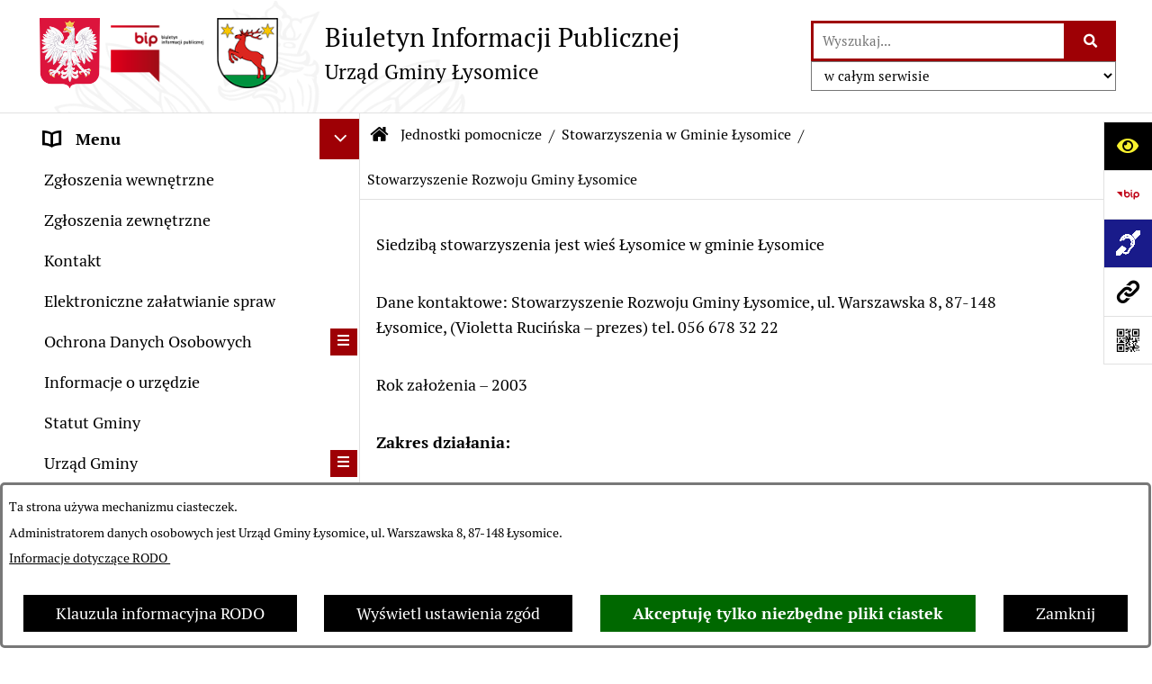

--- FILE ---
content_type: text/html; charset=utf-8
request_url: https://www.bip.lysomice.pl/274,stowarzyszenie-rozwoju-gminy-lysomice
body_size: 25840
content:
<!DOCTYPE html>
<HTML LANG="pl" DIR="ltr">
<HEAD>
<BASE href="https://www.bip.lysomice.pl/">
<META HTTP-EQUIV="content-type" CONTENT="text/html; charset=utf-8">
<META NAME="description" CONTENT="Biuletyn Informacji Publicznej Urzędu Gminy Łysomice">
<META NAME="keywords" CONTENT="BIP, Łysomice">
<META NAME="robots" CONTENT="index,follow,archive">
<META NAME="author" CONTENT="Urząd Gminy Łysomice">
<META NAME="generator" CONTENT="bip.net v7.31 | extranet internet creator | www.extranet.pl">
<META NAME="viewport" CONTENT="width=device-width, initial-scale=1">
<TITLE>Stowarzyszenie Rozwoju Gminy Łysomice | BIULETYN INFORMACJI PUBLICZNEJ Urzędu Gminy w Łysomicach</TITLE>
<LINK REL="manifest" HREF="https://www.bip.lysomice.pl/manifest.webmanifest">
<LINK REL="stylesheet" HREF="css,css/system_default.css" MEDIA="all" TYPE="text/css" INTEGRITY="sha256-fRYHG57k+PIpQW8p19F0ajRxhir3E7+Hnl270qIsP/U=" CROSSORIGIN="anonymous">
<LINK REL="stylesheet" HREF="css,css/print.css" MEDIA="print" TYPE="text/css" INTEGRITY="sha256-Qlz0DVdb8K1GlbtsuapZOdSeQ+7IYY8ELlghlHFDH8w=" CROSSORIGIN="anonymous">
<LINK REL="stylesheet" HREF="https://www.bip.lysomice.pl/css,skory/default/style.css" MEDIA="all" TYPE="text/css">
<LINK REL="icon" HREF="https://www.bip.lysomice.pl/favicon.ico" TYPE="image/x-icon">
<LINK REL="search" HREF="https://www.bip.lysomice.pl/redir,opensearch?jezyk=1" TYPE="application/opensearchdescription+xml">
<LINK REL="home" HREF="https://www.bip.lysomice.pl/">
<LINK REL="stylesheet" HREF="css,js/fancybox3/jquery.fancybox.min.css" MEDIA="all" TYPE="text/css" INTEGRITY="sha256-Vzbj7sDDS/woiFS3uNKo8eIuni59rjyNGtXfstRzStA=" CROSSORIGIN="anonymous">
<LINK REL="stylesheet" HREF="css,js/datatables/jquery.datatables.css" MEDIA="all" TYPE="text/css" INTEGRITY="sha256-LBdcGBvtLXuOq7xLyqkjsKqZ1ncoD7jBKAtoJEa/33k=" CROSSORIGIN="anonymous">
<LINK REL="stylesheet" HREF="css,js/bootstrap-datetimepicker/bootstrap-datetimepicker.css" MEDIA="all" TYPE="text/css" INTEGRITY="sha256-BN3xkkUFZ6aN6GI2rfwo9QnkBljHohaWaA4rAfyiU8k=" CROSSORIGIN="anonymous">
<LINK REL="stylesheet" HREF="css,webfonts/system-font/css/system-icons.css" MEDIA="all" TYPE="text/css" INTEGRITY="sha256-k6tC61qLyGp4U7JO67Yn6ETh0f1sHJP4P7ZynCl5x88=" CROSSORIGIN="anonymous">
<LINK REL="stylesheet" HREF="css,webfonts/system-font/css/system-icons-codes.css" MEDIA="all" TYPE="text/css" INTEGRITY="sha256-l5SylbTnc/8xFKz3vgTmbUzNEGLTerC/CcyK4Q27Ow8=" CROSSORIGIN="anonymous">
<LINK REL="stylesheet" HREF="css,webfonts/system-filetypes/css/style.css" MEDIA="all" TYPE="text/css" INTEGRITY="sha256-SLQmC9y3RqHCRRMqS7Jp5stGydJiNOnhiF5IF1IqFkM=" CROSSORIGIN="anonymous">
<LINK REL="image_src" HREF="https://www.bip.lysomice.pl/jpg,skory/site_thumb.jpg">
<LINK REL="stylesheet" HREF="css,skory/js/malihu-custom-scrollbar/jquery.mCustomScrollbar-STRICT.css" MEDIA="screen" TYPE="text/css" INTEGRITY="sha256-Lhi9tLTMJgvUTGrrolMU5fofxyrum6k7ZJ9VSJPx3jQ=" CROSSORIGIN="anonymous">
<SCRIPT SRC="redir,load_javascripts" INTEGRITY="sha256-72roB4je/6OEcLQveiqqLrT6EAX7TB9/mn4WvWoEM8Q=" CROSSORIGIN="anonymous"></SCRIPT>
<SCRIPT SRC="js,skory/js/media.match.min.js"></SCRIPT>
<SCRIPT SRC="js,skory/js/enquire.min.js"></SCRIPT>
<SCRIPT SRC="js,skory/js/focus-visible/focus-visible.js" INTEGRITY="sha256-KV3ikiJBtCOD3ic0rXHVgc+xz+C1aKdSpiAXp9DRSXc=" CROSSORIGIN="anonymous"></SCRIPT>
<SCRIPT SRC="js,skory/js/malihu-custom-scrollbar/jquery.mousewheel.min.js" INTEGRITY="sha256-jnOjDTXIPqall8M0MyTSt98JetJuZ7Yu+1Jm7hLTF7U=" CROSSORIGIN="anonymous"></SCRIPT>
<SCRIPT SRC="js,skory/js/malihu-custom-scrollbar/jquery.mCustomScrollbar.min.js" INTEGRITY="sha256-fa+00jUVlKxQh/Vg7XfuK8u8VcTSDKNJg2wgf0QoWNc=" CROSSORIGIN="anonymous"></SCRIPT>
<SCRIPT SRC="js,skory/js/jquery.OpenHideBox.js" INTEGRITY="sha256-vg8V6f21JKS3Hg7wyuxaD/3S34QIlXmxoilhzrMdLDk=" CROSSORIGIN="anonymous"></SCRIPT>
<SCRIPT SRC="js,skory/js/jquery.cookie.min.js" INTEGRITY="sha256-PIoKiDU9vCSJX4V+VKrrSC4jcxDRFsMH16HPcvLNnYI=" CROSSORIGIN="anonymous"></SCRIPT>
<SCRIPT><!--//--><![CDATA[//><!--
function dataTablesInit(selector){
	var counter=0;
	var objectsTable=new Array;
	$(selector).each(function(){
		var isSort = $(this).is('.sortuj,.sortable');
		var isSzukaj = $(this).hasClass('szukaj');
		var isWszystko = $(this).hasClass('wszystko');
		var isNieInfo = $(this).hasClass('nieinfo'); // działa jedynie na wykazach stronicowanych
		if ($('thead th.sortasc, thead th.sortdesc', this).length==0) {
			_order=[];
		} else {
			_order=[
				[
					($('thead th.sortasc, thead th.sortdesc', this).index()),
					(($('thead th.sortdesc', this).length==0) ? 'asc' : 'desc')
				]
			];
		}
		objRef=$(this).DataTable({
			'oLanguage': {
				'sUrl': './js/datatables/lang/1.txt'
			},
			'responsive': true,
			'bSortClasses': false,
			'bPaginate': !isWszystko,
			'iDisplayLength': isWszystko ? -1 : 25,
			'bInfo': (!isWszystko && !isNieInfo),
			'bFilter': isSzukaj,
			'sDom': 'Rlfrtip',
			'bSort': isSort,
			'order': _order,
			'stateSave': true,
			'fnDrawCallback': function(oSettings, json) {
				// wyłączenie sortowania/wyszukiwania dla kolumn <th> z klasą nosort/nosearch
				$(this).find('thead th').each( function (key, value) {
					if ($(this).hasClass('nosort')) {
						oSettings.aoColumns[key].bSortable=false;
						$(this).removeClass(oSettings.oClasses.sSortAsc+' '+oSettings.oClasses.sSortDesc+' '+oSettings.aoColumns[key].sSortingClass);
						$(this).addClass( oSettings.oClasses.sSortableNone );
					}
					if ($(this).hasClass('nosearch')) {
						oSettings.aoColumns[key].bSearchable=false;
					}
				} );
			}
		});
		objectsTable[counter]=objRef;
		counter++;
	});
	return objectsTable;
}
function UserConsentShow() {
			$.fancybox.close();
			$.fancybox.open({
				src: '#user_consentBox',
				type: 'inline'
			});
		}
function UserConsentClose() {
			$.fancybox.close();
		}
function isDefaultFontSize() {
        return ($('#mainWrapper.fontsize_big').length > 0 || $('#mainWrapper.fontsize_bigger').length > 0 ) ? false : true;
    }
function showHideSection(selector, time) {
                            time = typeof time !== 'undefined' ? time : 500;

                            $(selector).on('click',function(e){
                                e.preventDefault();

                                // save hidden
                                var id = $(this).parent().parent().attr('id');

                                if($(this).hasClass('collapsed')) {
                                    if (bipSections.indexOf(id) >= 0){
                                        bipSections.splice(bipSections.indexOf(id), 1);
                                    }
                                } else {
                                    if (bipSections.indexOf(id) == -1){
                                        bipSections.push(id);
                                    }
                                }

                                $.cookie(
                                    'bipSections',
                                    JSON.stringify(bipSections),
                                    {
                                        SameSite: 'Strict'
                                    }
                                );

                                // show/hide
                                $(this).toggleClass('collapsed');
                                $('.indicator.ikona', this).toggleClass('icon-angle-down icon-angle-right');
                                $(this).parents('.wrapperSection')
                                    .find('.boxjs')
                                        .stop(true, false)
                                        .slideToggle(time);

                                let aria_label = ($(this).hasClass('collapsed')) ? $(this).attr('aria-label').replace(/^Ukryj/, 'Wyświetl') : $(this).attr('aria-label').replace(/^Wyświetl/, 'Ukryj');
                                let aria_expanded = ($(this).hasClass('collapsed')) ? 'false' : 'true';

                                $(this)
                                    .attr('aria-label', aria_label)
                                    .attr('aria-expanded', aria_expanded);
                            });
                        }
function menuSectionDummyRecalculate() {
                                var width = ($(window).width() - 1200)/2;
                                width = Math.round(width);

                                if (width < 0) {
                                    width = 0;
                                }
                                $('#wrapperSectionMenu .header .dummy').css({
                                    'width' : width+'px',
                                    'left' : -width+'px'
                                });
                            }
function bannersDummyRecalculate() {
                            var width = ($(window).width() - 1200)/2;
                            width = Math.round(width);

                            if (width < 0) {
                                width = 0;
                            }
                            $('#wrapperSectionBannersLeft .dummy').css({
                                'width' : width+'px',
                                'left' : -width+'px'
                            });
                        }
function sectionNavDummyRecalculate() {
                                    var width = ($(window).width() - 1200)/2;
                                    width = Math.round(width);

                                    if (width < 0) {
                                        width = 0;
                                    }
                                    $('#wrapperSectionNav .dummy').css({
                                        'width' : width+'px',
                                        'right' : -width+'px'
                                    });
                                }
function menuShrink() {
			var scroll = $(window).scrollTop();
			var menu = $('#wrapperSectionHeader');
			var menuDummy = $('#wrapperSectionHeaderDummy');
			if (scroll == 0 && menu.hasClass('small')) {
				menu.removeClass('small');
				menuDummy.removeClass('small');
			}

			if (scroll > 0 && !menu.hasClass('small')) {
				menu.addClass('small');
				menuDummy.addClass('small');
			}
		}
		function wrapperSectionHeaderRecalculateHeight() {
			var _height=$('#wrapperSectionHeader').height();
			$('#wrapperSectionHeaderDummy').height(_height);
		}
window.onload = function(e) { 
if (window.location.hash.length>1) {
        var offset = $('#wrapperSectionHeader').height();
        if (
            typeof(window.matchMedia)!='undefined' &&
            window.matchMedia('screen and (max-width: 1200px)').matches
        ) {
            offset = 0;
        }
        scrollToSection(window.location.hash, offset, 500);
    }

		var gotoTopShow = 0;
		var lastScrollTop = 0;

		/**
		 * show/hide goto top button depending on scroll direction
		 */
		function gotoTop() {
			var scrollTop = $(this).scrollTop();
			var $gotoTop=$('#wrapperSectionGotoTop .gotoTop a');

			if (Math.abs(scrollTop - lastScrollTop) > 50) {

				// downscroll code
				if (scrollTop > lastScrollTop){
					if(gotoTopShow==0) {
						$gotoTop.toggleClass('show');
						gotoTopShow=1;
					}
				}
				// upscroll code
				else {
					if(gotoTopShow==1) {
						$gotoTop.toggleClass('show');
						gotoTopShow=0;
					}
				}

				lastScrollTop = scrollTop;

			}
		}

		// bind to scroll event
		$(window).on('scroll', gotoTop);

		// click goto top button action
		$('#wrapperSectionGotoTop .gotoTop a').on('click',function(e){
			e.preventDefault();
			scrollToSection('body', 0, 500);
			$(this).blur();
		});
	
 }
//--><!]]></SCRIPT>
<STYLE><!--/*--><![CDATA[/*><!--*/
html,body,select,input,textarea,button { font-size: 18px; }
.predef { font-size: 1.4em; }
#wrapperSectionHeader .header .logo {background-image: url('logo,bip-ug-lysomice.png');}
.contactWidth2500 {width:25%;}
@media (prefers-color-scheme: dark) {
#wrapperSectionWCAG li._option_darkmode_switch_off { display: block !important; }


		html,
		body,
		.shortcut-box__link,
		#wrapperSectionStickyIcons .button,
		#wrapperSectionStickyIcons .contentHide .btn-close,
		#wrapperSectionStickyIcons .button .button_text_hide,
		.fontsize_big #wrapperSectionStickyIcons .button .button_text_hide,
		.fontsize_bigger #wrapperSectionStickyIcons .button .button_text_hide,
		#wrapperSectionSearch input:hover,
		#wrapperSectionSearch button:hover,
		#wrapperSectionSearch .searchPlace_select,
		#fotokodBox .close a,
		#wrapperSectionMenu .menu .item0:hover ~ .btn-toggle,
		#wrapperSectionMenu .menu .item0.selected ~ .btn-toggle,
		#wrapperSectionPoll .ankieta_submit_button:hover,
		#wrapperSectionNewsletter .inputEmail,
		#wrapperSectionNewsletter .inputSubmit:hover,
		#wrapperSectionIntranet input[type=text],
		#wrapperSectionIntranet input[type=password],
		#wrapperSectionIntranet button[type=submit]:hover,
		#wrapperSectionIntranet button[type=reset]:hover,
		#wrapperSectionIntranet input[type=submit]:hover,
		#wrapperSectionIntranet input[type=reset]:hover,
		#wrapperSectionCalendar .kalendarium2_tab .kalendarium2_dzis,
		#wrapperSectionCalendar .kalendarium2_tab .kalendarium2_header_weekend,
		#wrapperSectionCalendar .kalendarium2_tab .kalendarium2_weekend,
		#wrapperSectionPageContent input:hover,
		#FeedbackLinkBox input:hover,
		#wrapperSectionPageContent textarea:hover,
		#FeedbackLinkBox textarea:hover,
		.fancybox-content,
		table.tabela_krawedzie caption,
		#wrapperSectionPageContent .dataTables_filter label input,
		.user_info_button, .user_consent_button {
			color: #fff;
			background-color: #000;
		}

		#wrapperSectionContent .column .dark .header a,
		#wrapperSectionStickyIcons .button .button_text_hide,
		#wrapperSectionStickyIcons .contentHide .btn-close:hover,
		#wrapperSectionSearch #searchSubmit:hover,
		#fotokodBox .close a:hover,
		#wrapperSectionGotoUrl a:hover,
		#wrapperSectionPoll .ankieta_submit_button,
		#wrapperSectionNewsletter .inputSubmit,
		#wrapperSectionIntranet button[type=submit],
		#wrapperSectionIntranet button[type=reset],
		#wrapperSectionIntranet input[type=submit],
		#wrapperSectionIntranet input[type=reset],
		#wrapperSectionCalendar .kalendarium2_tab .kalendarium2_wydarzenia a,
		#wrapperSectionQuickLinks a:hover,
		#wrapperSectionImportantNews .btn__button:hover,
		.user_info_refuse_button, .user_info_accept_button,
		.user_consent_refuse_button, .user_consent_accept_button {
			color: #000;
			background-color: #fff;
		}

		#wrapperSectionStickyIcons .button.wcag {
			background-color: #F8F12E;
			color: #000;
		}
		#wrapperSectionStickyIcons .button.wcag:focus {
			background-color: #000;
			color: #F8F12E;
		}

		#wrapperSectionStickyIcons .button.jezyk_migowy,
		#wrapperSectionStickyIcons .button.gluchoniemi {
			background-color: #fff;
			color: #191b8a;
		}

		#wrapperSectionStickyIcons .button.jezyk_migowy,
		#wrapperSectionStickyIcons .button.jezyk_migowy:focus,
		#wrapperSectionStickyIcons .button.gluchoniemi,
		#wrapperSectionStickyIcons .button.gluchoniemi:focus {
			background-color: #191b8a;
			color: #fff;
		}
		

		.js-focus-visible .focus-visible {
			outline-color: #fff;
		}

		#wrapperSectionHeader .header a,
		#wrapperBipTop .bip,
		#wrapperSectionSearch #searchInput:hover,
		#wrapperSectionMenu .menu a,
		#wrapperSectionMenu .menu1 .item1:hover .ikona,
		#wrapperSectionMenu .menu1 .item1.selected .ikona,
		#importantSites .promo_box_link,
		#importantSites .promo_box_link:hover .ikona,
		.column #wrapperSectionBannersLeft .box,
		#wrapperSectionCalendar .boxList,
		#wrapperSectionNav a,
		#wrapperSectionNav li > span.last,
		#wrapperSectionImportantNews .btn__button,
		#wrapperSectionContact a,
		#wrapperSectionTagCloud a,
		#wrapperSectionFooter a,
		#wrapperSectionPageContent fieldset,
		#wrapperSectionSiteMetrics,
		#FeedbackLinkBox fieldset,
		.zaloba #wrapperBipTop .bip .ikona,
		.zaloba #wrapperSectionStickyIcons .button.bip,
		.dataTables_filter label {
			color: #fff;
		}

		#wrapperSectionGrafika .goToContent button:hover,
		#wrapperSectionContent .column .header .headerBtn:hover,
		#wrapperSectionContent .column .dark .box,
		#wrapperSectionStickyIcons .contentHide,
		.fontsize_big #wrapperSectionStickyIcons .stickyIconsButton:hover,
		.fontsize_bigger #wrapperSectionStickyIcons .stickyIconsButton:hover,
		#wrapperSectionMenu .menu .item0.selected:hover,
		#wrapperSectionPoll .ankieta_wyniki_odpowiedz,
		#wrapperSectionCalendar.dark .kalendarium2_tab .kalendarium2_weekend.kalendarium2_dzis,
		#wrapperSectionGotoTop .gotoTop a:hover,
		#wrapperSectionPageContent input[type=submit]:hover,
		#wrapperSectionPageContent input[type=reset]:hover,
		#FeedbackLinkBox input[type=submit]:hover,
		#wrapperSectionPageContent button:hover,
		#FeedbackLinkBox button:hover,
		.b-bottom .carousel__nav-btn:hover {
			background-color: #fff;
		}

		.shortcut-box__link,
		#wrapperSectionSearch #searchSubmit:hover,
		#wrapperSectionNewsletter .inputEmail:hover,
		#wrapperSectionIntranet input[type=text]:hover,
		#wrapperSectionIntranet input[type=password]:hover,
		#wrapperSectionPageContent input:hover,
		#FeedbackLinkBox input:hover,
		#wrapperSectionPageContent textarea:hover,
		#FeedbackLinkBox textarea:hover,
		.user_info_button, .user_consent_button {
			border-color: #fff;
		}

		#wrapperSectionMenu .menu1 .item1:hover,
		#wrapperSectionMenu .menu1 .item1.selected,
		#importantSites .promo_box_link:hover {
			border-left-color: #fff;
		}

		#wrapperSectionMenu .menu1 .item1:hover,
		#importantSites .promo_box_link:hover,
		#wrapperSectionQuickLinks a {
			border-bottom-color: #fff;
		}

		#wrapperSectionContact .wrapperContent {
			background-color: transparent;
		}

		@media screen and (max-width: 768px) {
			#wrapperSectionStickyIcons .stickyIconsButton:hover {
				background-color: #fff;
			}
		}
		

		#wrapperSectionHeader,
		#wrapperSectionStickyIcons .contentHide.contentHideFullHeight,
		.fontsize_big #wrapperBipTop,
		.fontsize_bigger #wrapperBipTop,
		#wrapperSectionSearch #searchInput,
		#fotokodBox,
		#wrapperSectionPoll .ankieta_wyniki_reszta,
		#wrapperSectionCalendar .kalendarium2_caption .kalendarium2_poprzedni_a:hover::before,
		#wrapperSectionCalendar .kalendarium2_caption .kalendarium2_nastepny_a:hover::before,
		#wrapperSectionCalendar .kalendarium2_tab .kalendarium2_wydarzenia.kalendarium2_dzis a,
		#FeedbackLinkBox {
			background-color: #000;
		}

		#wrapperSectionImportantNews .header,
		#wrapperSectionGotoUrl a,
		#wrapperSectionSearch #searchSubmit,
		#wrapperSectionGrafika .goToContent button,
		#wrapperSectionContent .column .header .headerBtn,
		#wrapperSectionContent .column .box,
		.fontsize_big #wrapperSectionStickyIcons .stickyIconsButton,
		.fontsize_bigger #wrapperSectionStickyIcons .stickyIconsButton,
		#wrapperSectionSearch input,
		#wrapperSectionMenu .btn-toggle,
		#wrapperSectionMenu .menu .item0:hover,
		#wrapperSectionMenu .menu .item0.selected,
		.fontsize_big #wrapperSectionMenu .headerBtn-mobile,
		.fontsize_bigger #wrapperSectionMenu .headerBtn-mobile,
		#wrapperSectionNewsletter a,
		#wrapperSectionIntranet a,
		#wrapperSectionCalendar .kalendarium2_caption a,
		#wrapperSectionCalendar .kalendarium2_tab .kalendarium2_weekend.kalendarium2_dzis,
		#wrapperSectionCalendar .kalendarium2_tab .kalendarium2_weekend.kalendarium2_dzis a,
		.fontsize_big #wrapperSectionNav > h2,
		.fontsize_bigger #wrapperSectionNav > h2,
		#wrapperSectionGotoTop .gotoTop a,
		#wrapperSectionPageContent input[type=submit],
		#wrapperSectionPageContent input[type=reset],
		#FeedbackLinkBox input[type=submit],
		#wrapperSectionPageContent button,
		#FeedbackLinkBox button,
		.b-bottom .carousel__nav-btn {
			color: #000;
		}

		#wrapperSectionCalendar .kalendarium2_caption .kalendarium2_poprzedni_a::before,
		#wrapperSectionCalendar .kalendarium2_caption .kalendarium2_nastepny_a::before,
		#wrapperSectionGotoTop .gotoTop a {
			border-color: #000;
		}

		.fontsize_big #wrapperSectionStickyIcons .wrapperSectionStickyIconsBox,
		.fontsize_bigger #wrapperSectionStickyIcons .wrapperSectionStickyIconsBox,
		.fontsize_big #wrapperSectionMenu .box_menu,
		.fontsize_bigger #wrapperSectionMenu .box_menu {
			background-color: rgba(0, 0, 0, 0.9);
		}

		@media screen and (max-width: 768px) {

			#wrapperSectionStickyIcons .wrapperSectionStickyIconsBox,
			#wrapperSectionMenu .box_menu {
				background-color: rgba(0, 0, 0, 0.9);
			}
			#wrapperBipTop {
				background-color: #000;
			}
			#wrapperSectionStickyIcons .stickyIconsButton,
			#wrapperSectionMenu .headerBtn-mobile {
				color: #000;
			}
		}

		@media screen and (max-width: 568px) {
			#wrapperSectionNav > h2 {
				color: #000;
			}
		}
		

			#wrapperSectionQuickLinks {
				background-color: #d2d2d2;
			}

			#wrapperSectionGrafika .goToContent button:hover > span:last-child,
			#wrapperSectionContent .column .dark .header a,
			#wrapperSectionCalendar.dark .kalendarium2_caption,
			.zaloba #wrapperSectionGrafika .goToContent button:hover > span:last-child,
			.zaloba #wrapperSectionContent .column .dark .header a,
			.zaloba #wrapperSectionContent .column .dark .header .ikona,
			.zaloba #wrapperSectionCalendar.dark .kalendarium2_caption {
				border-color: #d2d2d2;
			}
			

			#StopkaPozycjonujaca {
				color: #aaa !important;
			}
			

			#wrapperSectionContent .aside::after,
			#wrapperSectionContent .mainContent::after,
			.szukaj_belka_fraza {
				background-color: #1e1e1e;
			}
			
			#wrapperSectionHeader {
				border-bottom-color: #1e1e1e;
			}
			#wrapperSectionStickyIcons .button .ikona,
			#wrapperSectionStickyIcons .contentHide.contentHideFullHeight,
			#wrapperSectionStickyIcons .contentHide .btn-close-wrapper,
			#fotokodBox.slideVisible,
			#fotokodBox .close,
			#wrapperSectionMenu .menu .menuItemSeparator,
			#importantSites.slideVisible,
			#wrapperSectionBannersLeft .dummy,
			#wrapperSectionNav,
			#wrapperSectionNav .dummy,
			#wrapperSectionImportantNews .box,
			.wrapperSectionContentBox .box,
			.wrapperSectionContentBox .metryka_li,
			#FeedbackLinkBox.slideVisible {
				border-color: #1e1e1e;
			}
			

			.szukaj_belka,
			#wrapperSectionSearch #searchInput:hover,
			#wrapperSectionBannersLeft .dummy,
			#wrapperSectionCalendar .boxList,
			.system_metryka .system_metryka_pozycja:nth-child(odd),
			.rejestr_zmian_tresc li:nth-of-type(2n+1),
			#wrapperSectionContact,
			#wrapperSectionQuickLinks,
			.zaloba .szukaj_belka,
			.zaloba #wrapperSectionSearch #searchInput:hover,
			.zaloba #wrapperSectionBannersLeft .dummy,
			.zaloba #wrapperSectionCalendar .boxList,
			.zaloba #wrapperSectionContact {
				background-color: #060606;
			}
			

			.red {
				color: #e61e21;
			}
			.przetargi_przebieg,
			.przetargi_tytul,
			.przetargi_lista_pozycja_parzysta {
				background-color: #070707;
			}
			.przetargi_lista_pozycja_nieparzysta {
				background-color: #171717;
			}
			.rejestr_zmian_naglowek {
				background-color: #000;
			}
			.search__tips, .search__link {
				color: #fff;
				background-color: #000;
				border-color: #fff;
			}
			.tip__link,
			.tip__url,
			.tip__snippet {
				color: #fff;
			}
			.tip__link:focus, .tip__link:hover {
				color: #000;
				background-color: #e8e8e8;
			}
			.tip__link:focus .tip__url, .tip__link:hover .tip__url,
			.tip__link:focus .tip__snippet, .tip__link:hover .tip__snippet {
				color: #000;
			}
			

			#wrapperSectionWCAG li a {
				color: #000;
				background-color: #f8f12e;
			}
			#wrapperSectionWCAG li a:focus,
			#wrapperSectionWCAG li a:hover {
				color: #f8f12e;
				background-color: #000;
			}

			#wrapperSectionStickyIcons .button.bip {
				color: #fff;
			}

			#mainWrapper.skora_zaloba #wrapperSectionHeader .header .zaloba span {
				background-image: url('../../png,skory/default/images/kir-white.png');
			}

			.wrapperSectionContentBox .metryka_li .metryczka_obiektu_sekcja:nth-child(2n+1) {
				background-color: #0d0d0d;
			}
			
}
@media (prefers-color-scheme: dark) {
.wyroznienie { color: #E61E21 !important; }
#StopkaPozycjonujaca a { color: #E61E21 !important; }
a:focus,
		input:focus,
		textarea:focus,
		button:focus {
			outline-color: #E61E21;
		}
#PageContent a,
		#wrapperSectionBannersLeft .box a,
		.news_wyswietl_wiecej_link,
		.szukaj_wyswietl_wiecej_link,
		.wyswietl_wiecej_link,
		.wyswietl_wstecz_link,
		#wrapperSectionCalendar .kalendarium2_tab .kalendarium2_wydarzenia.kalendarium2_dzis a,
		#wrapperSectionCalendar .boxList a,
		#wrapperSectionNav a:hover,
		#wrapperSectionNav a:focus,
		#wrapperSectionImportantNews a.news_link,
		.wrapperSectionBanners a,
		#wrapperSectionPageContent a,
		.wrapperSectionContentBox a,
		.news_box.news_wyrozniony,
		#wrapperSectionMenu .menu1 .item1 .ikona,
		#importantSites .promo_box_link .ikona,
		#wrapperSectionCalendar .kalendarium2_caption .kalendarium2_poprzedni_a:focus::before,
		#wrapperSectionCalendar .kalendarium2_caption .kalendarium2_poprzedni_a:hover::before,
		#wrapperSectionCalendar .kalendarium2_caption .kalendarium2_nastepny_a:focus::before,
		#wrapperSectionCalendar .kalendarium2_caption .kalendarium2_nastepny_a:hover::before {
			color: #E61E21;
		}
#wrapperSectionGrafika .goToContent button,
		#wrapperSectionContent .column .header .headerBtn,
		#wrapperSectionContent .column .dark .header .headerBtn:hover .ikona,
		#wrapperSectionContent .column .dark .header .headerBtn:focus .ikona,
		#wrapperSectionContent .column .box,
		#wrapperSectionMenu .menu .item0:hover,
		#wrapperSectionMenu .menu .item0:focus,
		#wrapperSectionMenu .menu .item0.selected,
		#importantSites ul li:nth-child(even) a,
		#wrapperSectionPoll.dark .ankieta_submit_button:hover,
		#wrapperSectionPoll.dark .ankieta_submit_button:focus,
		#wrapperSectionPoll.dark .ankieta_wyniki_odpowiedz,
		#wrapperSectionNewsletter.dark .inputSubmit,
		#wrapperSectionSearch #searchSubmit,
		#wrapperSectionMenu .btn-toggle,
		#wrapperSectionMenu .headerBtn-mobile,
		#wrapperSectionGotoUrl a,
		#wrapperSectionImportantNews .btn__button,
		.b-bottom .carousel__nav-btn {
			background-color: #E61E21;
		}
@media screen and (max-width: 568px) {
			#wrapperSectionSearch > h2,
			#wrapperSectionNav > h2,
			#FeedbackLinkBox h2 {
				background: #E61E21;
			}
		}
#wrapperSectionMenu .menu .item1.current,
		#wrapperSectionSearch #searchInput,
		#wrapperSectionSearch #searchSubmit,
		#wrapperSectionNewsletter.dark .inputEmail:hover,
		#wrapperSectionNewsletter.dark .inputEmail:focus,
		#wrapperSectionIntranet.dark input[type=text]:focus,
		#wrapperSectionIntranet.dark input[type=password]:focus,
		#wrapperSectionIntranet.dark input[type=text]:hover,
		#wrapperSectionIntranet.dark input[type=password]:hover {
			border-color: #E61E21;
		}
#wrapperSectionStickyIcons .button,
		#wrapperSectionMenu .menu1 .item1,
		#importantSites .promo_box_link {
			border-left-color: #E61E21;
		}
#wrapperSectionIntranet.dark button[type=submit]:hover,
		#wrapperSectionIntranet.dark button[type=reset]:hover,
		#wrapperSectionIntranet.dark input[type=submit]:hover,
		#wrapperSectionIntranet.dark input[type=reset]:hover,
		#wrapperSectionIntranet.dark input[type=submit]:focus,
		#wrapperSectionIntranet.dark input[type=reset]:focus,
		#wrapperSectionCalendar .kalendarium2_tab .kalendarium2_weekend.kalendarium2_dzis,
		#wrapperSectionCalendar.dark .kalendarium2_tab .kalendarium2_wydarzenia a,
		#wrapperSectionCalendar .kalendarium2_tab .kalendarium2_weekend.kalendarium2_dzis a,
		#wrapperSectionImportantNews .header,
		#wrapperSectionSiteMetrics,
		#wrapperSectionGotoTop .gotoTop a,
		#wrapperSectionPageContent input[type=submit],
		#wrapperSectionPageContent input[type=reset],
		#FeedbackLinkBox input[type=submit],
		#wrapperSectionPageContent button,
		#FeedbackLinkBox button {
			background-color: #E61E21;
		}
#wrapperSectionStickyIcons .stickyIconsButton {
			background-color: #E61E21;
		}
.js-focus-visible .user_info_button.focus-visible,
		.js-focus-visible .user_consent_button.focus-visible {
			outline-color: #E61E21 !important;
		}
		.fancybox-container a {
			color: #E61E21;
		}
}
@media (prefers-color-scheme: dark) {
#wrapperSectionGrafika .goToContent button > span:last-child {
			border-left-color: #FF2125;
		}
#wrapperSectionContent .column .box {
			border-top-color: #FF2125;
		}
#wrapperSectionContent .column .header a.headerLink {
			border-bottom-color: #FF2125;
			border-top-color: #FF2125;
		}
#wrapperSectionContent .column .header .ikona {
			border-left-color: #FF2125;
		}
#wrapperSectionContent .column .dark .header a:hover,
		#wrapperSectionContent .column .dark .header a:focus {
			border-color: #FF2125;
		}
#wrapperSectionCalendar .kalendarium2_caption {
			border-bottom-color: #FF2125;
		}
}
@media (prefers-color-scheme: dark) {
#wrapperSectionHeader .header .logoBIP.logo-wariant-podstawowy { background-image: url('png,skory/default/images/logoBIP-kontra.png'); }
#wrapperSectionHeader .header .logoBIP.logo-wariant-pomniejszenie1 { background-image: url('png,skory/default/images/logoBIP-pomniejszenie1-kontra.png'); }
#wrapperSectionHeader .header .logoBIP.logo-wariant-pomniejszenie2 { background-image: url('png,skory/default/images/logoBIP-pomniejszenie2-kontra.png'); }
#wrapperSectionHeader .header .logoBIP.logo-wariant-uproszczenie { background-image: url('png,skory/default/images/logoBIP-uproszczenie-kontra.png'); }
.mCS-minimal-dark.mCSB_scrollTools .mCSB_dragger .mCSB_dragger_bar { background-color: rgba(255,255,255,0.2) !important; }
}

			html,
			body,
			button,
			input,
			select,
			textarea {
				font-family: 'PT Serif', 'PT Sans' !important;
			}
		
			@font-face {
				font-family: 'PT Serif';
				src: url('eot,skory/webfont/pt_serif/PTF55F-webfont.eot');
				src: url('eot,skory/webfont/pt_serif/PTF55F-webfont.eot?#iefix') format('embedded-opentype'),
					url('woff,skory/webfont/pt_serif/PTF55F-webfont.woff') format('woff');
				font-weight: 400;
				font-style: normal;

			}

			@font-face {
				font-family: 'PT Serif';
				src: url('eot,skory/webfont/pt_serif/PTF56F-webfont.eot');
				src: url('eot,skory/webfont/pt_serif/PTF56F-webfont.eot?#iefix') format('embedded-opentype'),
					url('woff,skory/webfont/pt_serif/PTF56F-webfont.woff') format('woff');
				font-weight: 400;
				font-style: italic;

			}

			@font-face {
				font-family: 'PT Serif';
				src: url('eot,skory/webfont/pt_serif/PTF75F-webfont.eot');
				src: url('eot,skory/webfont/pt_serif/PTF75F-webfont.eot?#iefix') format('embedded-opentype'),
					url('woff,skory/webfont/pt_serif/PTF75F-webfont.woff') format('woff');
				font-weight: 700;
				font-style: normal;
			}

			@font-face {
				font-family: 'PT Serif';
				src: url('eot,skory/webfont/pt_serif/PTF76F-webfont.eot');
				src: url('eot,skory/webfont/pt_serif/PTF76F-webfont.eot?#iefix') format('embedded-opentype'),
					url('woff,skory/webfont/pt_serif/PTF76F-webfont.woff') format('woff');
				font-weight: 700;
				font-style: italic;
			}
		
/*]]>*/--></STYLE>
</HEAD>
<BODY class="user_info user_consent default subpage">
<section id="user_infoBox" role="alert"><div class="user_infoBox_overlay"></div><form id="user_info_form" action="https://www.bip.lysomice.pl/274,stowarzyszenie-rozwoju-gminy-lysomice" method="post"><div><input type="hidden" name="_user_consent_fp" value="1497d9"></div><div class="user_infoBox_dialog"><div class="user_infoBox_content"><div class="user_infoBox_header"></div><div class="user_infoBox_content_text"><p>Ta strona używa mechanizmu ciasteczek.</p>
<p>Administratorem danych osobowych jest Urząd Gminy Łysomice, ul. Warszawska 8, 87-148 Łysomice.</p>
<p><a href="https://www.bip.lysomice.pl/220,ochrona-danych-osobowych" target="_blank" rel="noreferrer noopener">Informacje dotyczące RODO </a></p></div><div class="user_infoBox_content_buttons"><span id="user_info_redirect_buttonBox"><button type="submit" name="_user_info_redirect" value="1" class="user_info_button" id="user_info_redirect_button">Klauzula informacyjna RODO</button></span><span id="user_info_show_profile_buttonBox"><button type="button" class="user_info_button" id="user_info_show_profile_button" aria-controls="user_consentBox">Wyświetl ustawienia zgód</button></span><span id="user_info_accept_buttonBox"><button type="submit" name="_user_consent_all_accept" value="1" class="user_info_button user_info_accept_button" id="user_info_accept_button">Akceptuję tylko niezbędne pliki ciastek</button></span><span id="user_info_closeBox"><button type="button" class="user_info_button user_info_close_button" id="user_info_close">Zamknij</button></span></div></div></div></form></section><section id="user_consentBox" class="system_hide" role="dialog" aria-modal="true" aria-labelledby="user_consentBox_header" aria-describedby="user_consentBox_content_text"><form action="https://www.bip.lysomice.pl/274,stowarzyszenie-rozwoju-gminy-lysomice" method="post" id="user_consent_form"><div><input type="hidden" name="_user_consent_fp" value="1497d9"></div><h2 class="user_consentBox_header" id="user_consentBox_header">Ustawienia zgód</h2><div class="user_consentBox_content"><div class="user_consentBox_content_text" id="user_consentBox_content_text"></div><div class="user_consentBox_content_consent"><div class="user_consent_item"><p class="user_consent_item_name">Pliki ciastek (z ang. cookies) niezbędne do świadczenia usług drogą elektroniczną</p><p class="user_consent_item_opis">Niezbędne pliki ciastek (z ang. cookies) umożliwiają korzystanie z podstawowych funkcji strony internetowej - bez nich nie byłoby możliwe prawidłowe korzystanie z niniejszej strony internetowej.</p><p class="user_consent_item_opis_dodatkowy"><a href="#_user_consent_system_more" class="user_consent_item_opis_dodatkowy_link" role="button" aria-controls="_user_consent_system_more" aria-haspopup="false" aria-expanded="false" data-expanded-true="schowaj wykaz wykorzystywanych ciasteczek" data-expanded-false="wyświetl wykaz wykorzystywanych ciasteczek"><span>wyświetl wykaz wykorzystywanych ciasteczek</span> <span class="system-icon system-icon-down-open"><!--//--></span></a></p><div id="_user_consent_system_more" class="system_hide user_consent_item_opis_dodatkowy_content"><table class="tabela wszystko" style="border-collapse: collapse; border-width: 1px; border-style: solid; width: 100%; border-spacing: 1px;"><caption><strong>Wykaz wykorzystywanych ciastek</strong></caption>
<thead>
<tr>
<th style="border-width: 1px; padding: 5px; width: 8.46033%;" scope="col">Nazwa ciastka</th>
<th style="border-width: 1px; padding: 5px; width: 10.0368%;" scope="col">Dostawca / domena</th>
<th style="border-width: 1px; padding: 5px; width: 8.67052%;" scope="col">Okres przechowywania</th>
<th style="border-width: 1px; padding: 5px; width: 72.8324%;" scope="col">Opis ciastka</th>
</tr>
</thead>
<tbody>
<tr>
<td style="border-width: 1px; padding: 5px; width: 8.46033%;">_nsid</td>
<td style="border-width: 1px; padding: 5px; width: 10.0368%;">serwer hostingowy / bieżąca domena</td>
<td style="border-width: 1px; padding: 5px; width: 8.67052%;">1 dzień</td>
<td style="border-width: 1px; padding: 5px; width: 72.8324%;">Ciastko generowane przez mechanizm CMS na potrzeby obsługi mechanizmu zabezpieczania przed wywołaniami strony przez np. boty rozsyłające spam.</td>
</tr>
<tr>
<td style="border-width: 1px; padding: 5px; width: 8.46033%;">_cp</td>
<td style="border-width: 1px; padding: 5px; width: 10.0368%;">serwer hostingowy / bieżąca domena</td>
<td style="border-width: 1px; padding: 5px; width: 8.67052%;">365 dni</td>
<td style="border-width: 1px; padding: 5px; width: 72.8324%;">Ciastko zapisywane przez mechanizm CMS na potrzeby obsługi wyrażanych zgód przez użytkownika.</td>
</tr>
<tr>
<td style="border-width: 1px; padding: 5px; width: 8.46033%;">PHPSESSID</td>
<td style="border-width: 1px; padding: 5px; width: 10.0368%;">serwer hostingowy / bieżąca domena</td>
<td style="border-width: 1px; padding: 5px; width: 8.67052%;">sesja</td>
<td style="border-width: 1px; padding: 5px; width: 72.8324%;">Ciastko generowane przez aplikacje oparte na języku PHP (identyfikator ogólnego przeznaczenia używany do obsługi zmiennych sesji użytkownika). Zwykle wartość to liczba generowana losowo, sposób jej użycia może być specyficzny dla witryny, ale dobrym przykładem jest utrzymywanie statusu zalogowanego użytkownika między stronami.</td>
</tr>
<tr>
<td style="border-width: 1px; padding: 5px; width: 8.46033%;">fontsize</td>
<td style="border-width: 1px; padding: 5px; width: 10.0368%;">serwer hostingowy / bieżąca domena</td>
<td style="border-width: 1px; padding: 5px; width: 8.67052%;">30 dni</td>
<td style="border-width: 1px; padding: 5px; width: 72.8324%;">Ciastko generowane przez mechanizm CMS na potrzeby obsługi wielkości wyświetlanej czcionki.</td>
</tr>
<tr>
<td style="border-width: 1px; padding: 5px; width: 8.46033%;">jezyk_www</td>
<td style="border-width: 1px; padding: 5px; width: 10.0368%;">serwer hostingowy / bieżąca domena</td>
<td style="border-width: 1px; padding: 5px; width: 8.67052%;">sesja</td>
<td style="border-width: 1px; padding: 5px; width: 72.8324%;">Ciastko generowane przez mechanizm CMS na potrzeby obsługi wersji językowej strony.</td>
</tr>
<tr>
<td style="border-width: 1px; padding: 5px; width: 8.46033%;">licznikX</td>
<td style="border-width: 1px; padding: 5px; width: 10.0368%;">serwer hostingowy / bieżąca domena</td>
<td style="border-width: 1px; padding: 5px; width: 8.67052%;">sesja</td>
<td style="border-width: 1px; padding: 5px; width: 72.8324%;">Ciastko generowane przez mechanizm CMS na potrzeby obsługi podstawowych statystyk odwiedzin strony (zapis X przyjmuje postać liczby).</td>
</tr>
<tr>
<td style="border-width: 1px; padding: 5px; width: 8.46033%;">licznik[X]</td>
<td style="border-width: 1px; padding: 5px; width: 10.0368%;">serwer hostingowy / bieżąca domena</td>
<td style="border-width: 1px; padding: 5px; width: 8.67052%;">15 minut</td>
<td style="border-width: 1px; padding: 5px; width: 72.8324%;">Ciastko generowane przez mechanizm CMS na potrzeby obsługi podstawowych statystyk odwiedzin strony (zapis X przyjmuje postać liczby).</td>
</tr>
<tr>
<td style="border-width: 1px; padding: 5px; width: 8.46033%;">wersja_gui</td>
<td style="border-width: 1px; padding: 5px; width: 10.0368%;">serwer hostingowy / bieżąca domena</td>
<td style="border-width: 1px; padding: 5px; width: 8.67052%;">sesja</td>
<td style="border-width: 1px; padding: 5px; width: 72.8324%;">Ciastko generowane przez mechanizm CMS na potrzeby obsługi wybranej wizualizacji strony.</td>
</tr>
<tr>
<td style="border-width: 1px; padding: 5px; width: 8.46033%;">bnr[X]</td>
<td style="border-width: 1px; padding: 5px; width: 10.0368%;">serwer hostingowy / bieżąca domena</td>
<td style="border-width: 1px; padding: 5px; width: 8.67052%;">od 1 minuty</td>
<td style="border-width: 1px; padding: 5px; width: 72.8324%;">Ciastko generowane przez mechanizm CMS na potrzeby obsługi wyświetlania banerów z ustawionym czasem karencji (zapis X przyjmuje postać liczby).</td>
</tr>
</tbody>
</table></div></div></div></div><div class="user_consentBox_content_buttons"><span id="user_consent_accept_buttonBox"><button type="submit" name="_user_consent_all_accept" value="1" class="user_consent_button user_consent_accept_button" id="user_consent_accept_button">Akceptuję tylko niezbędne pliki ciastek</button></span><span id="user_consent_closeBox"><button type="button" class="user_consent_button" id="user_consent_close">Zamknij okno ustawień</button></span></div></form></section>
<div id="mainWrapper" class="skora_default fontsize_normal">
<div id="shortcut-box" class="shortcut-box"><ul class="shortcut-box__list"><li class="shortcut-box__item"><a class="shortcut-box__link shortcut-box__link--homepage" href="./" accesskey="1">Przejdź do strony głównej</a></li><li class="shortcut-box__item"><a class="shortcut-box__link shortcut-box__link--menu scroll" href="https://www.bip.lysomice.pl/274,stowarzyszenie-rozwoju-gminy-lysomice#wrapperSectionMenu" accesskey="2">Przejdź do menu głównego</a></li><li class="shortcut-box__item"><a class="shortcut-box__link shortcut-box__link--content scroll" href="https://www.bip.lysomice.pl/274,stowarzyszenie-rozwoju-gminy-lysomice#wrapperSectionPageContent" accesskey="3">Przejdź do treści strony</a></li><li class="shortcut-box__item"><a class="shortcut-box__link shortcut-box__link--service-structure" href="https://www.bip.lysomice.pl/redir,struktura_serwisu" accesskey="4">Przejdź do mapy serwisu</a></li><li class="shortcut-box__item"><a class="shortcut-box__link shortcut-box__link--search scroll" href="https://www.bip.lysomice.pl/274,stowarzyszenie-rozwoju-gminy-lysomice#wrapperSectionSearch" accesskey="5">Przejdź do wyszukiwarki</a></li><li class="shortcut-box__item"><a class="shortcut-box__link shortcut-box__link--a11y scroll" href="https://www.bip.lysomice.pl/274,stowarzyszenie-rozwoju-gminy-lysomice#wrapperSectionWCAG" accesskey="6">Przejdź do ułatwienia dostępności</a></li><li class="shortcut-box__item"><a class="shortcut-box__link shortcut-box__link--wcag" href="64,deklaracja-dostepnosci" accesskey="0">Deklaracja Dostępności</a></li></ul></div><!-- SECTION HEADER -->
<header>

<div class="wrapper nofilter shrinkable small" id="wrapperSectionHeader">    <div class="wrapperContent godlo">
        <div id="wrapperBipTop" class="wrapperBipTop">
            <a class="bip" href="https://www.bip.gov.pl" aria-label="Przejdź do serwisu: https://www.bip.gov.pl">
                <span class="ikona icon icon-bip"><!-- // --></span>
                <span class="bip-text">https://www.bip.gov.pl</span>
            </a>
        </div>
        <div class="table width100">
            <h1 class="tableCell header">
                <a href="./" class="table logo-link" aria-label="Przejdź do strony głównej">
                    <span class="tableCell godlo"><!-- // --></span><span class="tableCell logoBIP logo-wariant-podstawowy"><!-- // --></span><span class="tableCell logo"><!-- // --></span><span class="tableCell nazwa"><span class="big">Biuletyn Informacji Publicznej</span><br><span class="normal">Urząd Gminy Łysomice</span></span>                </a>
            </h1>
                            <div class="tableCell">
                    <!-- SEARCH FORM -->
                    <div id="wrapperSectionSearchOuter" class="wrapperSectionSearchOuter">
                        <div id="wrapperSectionSearch">
                            <h2 class="hide_WCAG">Wyszukiwarka</h2>
                            <form role="search" method="get" id="searchForm" action="redir,szukaj?jezyk=1">
                                <div><input type="hidden" name="szukaj_wyniki" value="1"></div>
                                <div><input type="hidden" name="_session_antiCSRF" value="99198f99b7bc824910ffcfef9ce48e83096ce0f29c464736a3a600bacca0f71715a89f"></div>                                <fieldset>
                                    <legend class="hide">Wyszukiwarka</legend>
                                    <div class="table width100">
                                        <div class="tableCell searchTerm">
                                            <label for="searchInput" class="hide_WCAG">Szukaj: </label>
                                            <input id="searchInput" type="search" name="szukaj" value="" placeholder="Wyszukaj..." aria-label="wprowadź frazę do wyszukania" required minlength="3">
                                        </div>
                                        <div class="tableCell submit">
                                            <button id="searchSubmit" type="submit" title="szukaj" aria-label="Szukaj wpisaną frazę">
                                                <span class="ikona icon icon-search" aria-hidden="true"><!-- // --></span>
                                                <span class="hide" aria-hidden="true">Szukaj</span>
                                            </button>
                                        </div>
                                    </div>
                                                                            <div class="searchPlace">
                                            <label for="searchPlace_select" class="searchPlace_label hide_WCAG">Szukaj w</label>
                                            <select name="szukaj_w" class="searchPlace_select" id="searchPlace_select">
                                                <option value="" selected>w całym serwisie</option>
                                                <option value="274">na obecnej stronie i jej podstronach</option>                                            </select>
                                        </div>
                                    
                                </fieldset>
                            </form>
                        </div>
                    </div>
                    <!-- END SEARCH FORM -->
                </div>
                        </div>
    </div>
</div>
<div class="wrapper small" id="wrapperSectionHeaderDummy"></div>
</header>


<!-- END SECTION HEADER -->
<div class="wrapper footer-bg" id="wrapperSectionContent">
    <div class="wrapperContent">
        <div class="row">
            <aside class="aside col column">
            <section id="wrapperSectionStickyIcons" class="
ofilter"><h2 class="hide_WCAG">Odnośniki</h2><button class="width100 headerBtn stickyIconsButton hc_hide" aria-label="Pokaż odnośniki" aria-haspopup="true" aria-expanded="false" aria-controls="wrapperSectionStickyIconsBox"><span class="ikona icon icon-cogs"><!-- // --></span><span class="hide" aria-hidden="true"> Pokaż odnośniki</span></button><div class="wrapperSectionStickyIconsBox" id="wrapperSectionStickyIconsBox"><div class="iconsWrapper"><ul class="ul"><li class="stickyIconsItem"><a href="https://www.bip.lysomice.pl/274,stowarzyszenie-rozwoju-gminy-lysomice#wrapperSectionWCAG" class="wcag button hc_hide" aria-label="Otwórz ułatwienia dostępu" aria-expanded="false" aria-haspopup="true"><span class="ikona icon icon-eye"><!-- // --></span><span class="button_text_hide" role="tooltip"> Ułatwienia dostępu</span></a><div class="contentHide"><div id="wrapperSectionWCAG"><h3 class="hide_WCAG">Ułatwienia dostępu</h3><ul class="ul width100"><li class="wcagA"><a href="/274,stowarzyszenie-rozwoju-gminy-lysomice?fontsize=normal" aria-label="wyświetl stronę z domyślną wielkością czcionki; wielkość czcionki aktualnie wybrana" role="switch" aria-checked="true" class="active"><span><span class="ikona icon icon-fontsize-default"><!--//--></span> <span class="label" role="tooltip">domyślna wielkość czcionki</span></span></a></li>
                                                <li class="wcagAA"><a href="/274,stowarzyszenie-rozwoju-gminy-lysomice?fontsize=big" aria-label="wyświetl stronę z większą czcionką" role="switch" aria-checked="false"><span><span class="ikona icon icon-fontsize-big"><!--//--></span> <span class="label" role="tooltip">duża wielkość czcionki</span></span></a></li>
                                                <li class="wcagAAA"><a href="/274,stowarzyszenie-rozwoju-gminy-lysomice?fontsize=bigger" aria-label="wyświetl stronę z największą czcionką" role="switch" aria-checked="false"><span><span class="ikona icon icon-fontsize-bigger"><!--//--></span> <span class="label" role="tooltip">największa wielkość czcionki</span></span></a></li><li class="wcagHC"><a title="przełącz do: wysoki kontrast; powrót do domyślnej wersji strony zawsze po wybraniu linku 'Graficzna wersja strony' znajdującego się w górnej części witryny" href="./skin,hc"><span><span class="ikona icon icon-adjust"><!-- // --></span> <span class="label" role="tooltip">wysoki kontrast</span></span></a></li><li class="_option_extend_letter_spacing_switch_on"><a href="/274,stowarzyszenie-rozwoju-gminy-lysomice?switch_extend_letter_spacing=on" title="przełącznik zmieniający odstęp pomiędzy znakami" role="switch" aria-checked="false"><span><span class="icon icon-extend-letter_spacing-on"><!-- // --></span> <span class="label" role="tooltip">zwiększenie odstępu pomiędzy znakami</span></span></a></li><li class="_option_extend_word_spacing_switch_on"><a href="/274,stowarzyszenie-rozwoju-gminy-lysomice?switch_extend_word_spacing=on" title="przełącznik zmieniający odstęp pomiędzy wyrazami" role="switch" aria-checked="false"><span><span class="icon icon-extend-word_spacing-on"><!-- // --></span> <span class="label" role="tooltip">zwiększenie odstępu pomiędzy wyrazami</span></span></a></li><li class="_option_extend_line_height_switch_on"><a href="/274,stowarzyszenie-rozwoju-gminy-lysomice?switch_extend_line_height=on" title="przełącznik zmieniający interlinię" role="switch" aria-checked="false"><span><span class="icon icon-extend-line_height-on"><!-- // --></span> <span class="label" role="tooltip">zwiększenie interlinii</span></span></a></li><li class="_option_underline_link_switch_on"><a href="/274,stowarzyszenie-rozwoju-gminy-lysomice?switch_underline_link=on" title="przełącznik zmieniający wyświetlanie linków" role="switch" aria-checked="false"><span><span class="icon icon-underline-link-on"><!-- // --></span> <span class="label" role="tooltip">wymuszenie podkreślenia linków</span></span></a></li><li class="_option_darkmode_switch_off"><a href="/274,stowarzyszenie-rozwoju-gminy-lysomice?switch_off_darkmode=on" title="przełącznik ciemnego motywu" role="switch" aria-checked="false"><span><span class="icon icon-sun"><!-- // --></span> <span class="label" role="tooltip">wyłącz ciemny motyw</span></span></a></li></ul><div class="floatClear"></div></div></div>
                                <li class="stickyIconsItem hc_hide">
                                    <h3 class="hide_WCAG">Strona Podmiotowa Biuletynu Informacji Publicznej</h3>
                                    <a class="bip button delay" href="https://www.bip.gov.pl" aria-label="Przejdź do strony: https://www.bip.gov.pl">
                                        <span class="ikona icon icon-bip"></span>
                                        <span class="button_text_hide" role="tooltip">https://www.bip.gov.pl</span>
                                    </a>
                                </li><li class="stickyIconsItem"><a class="gluchoniemi button delay" href="redir,69" title="Przejdź do strony: Informacja dla osób niesłyszących"><span class="ikona icon icon-gluchoniemi"><!--//--></span> <span class="button_text_hide" role="tooltip">Informacja dla osób niesłyszących</span></a></li>
                                    <li class="stickyIconsItem">
                                        <a class="www button delay external_blank" href="https://www.lysomice.pl" aria-label="Przejdź do strony: www.lysomice.pl">
                                            <span class="ikona icon icon-link-symbol"><!-- // --></span>
                                            <span class="button_text_hide" role="tooltip">www.lysomice.pl</span>
                                        </a>
                                    </li>
                                    <li class="stickyIconsItem">
                                        <a class="fotokod button delay hc_hide" href="./redir,fotokod_link,.png" aria-label="Otwórz fotokod" aria-haspopup="true" aria-expanded="false">
                                            <span class="ikona icon icon-qr-code"></span>
                                            <span class="button_text_hide" role="tooltip">Fotokod tej strony</span>
                                        </a>
                                        <div class="contentHide contentHideFullHeight">
                                            <div id="fotokodBox">
                                                <div class="btn-close-wrapper hc_hide">
                                                    <button class="btn-close" aria-label="Zamknij fotokod">
                                                        <span class="ikona icon icon-times"><!-- // --></span><span class="hide" aria-hidden="true"> Zamknij fotokod</span>
                                                    </button>
                                                </div>
                                                <div class="box-scroll">
                                                    <div class="table width100">
                                                        <div class="tableRow">
                                                            <div class="tableCell header">
                                                                <h3>Fotokod z linkiem do tej strony</h3>
                                                            </div>
                                                        </div>
                                                        <div class="tableRow qr">
                                                            <div class="tableCell qrcode">
                                                                <img src="./redir,fotokod_link,.png" alt="Fotokod">
                                                            </div>
                                                        </div>
                                                    </div>
                                                </div>
                                            </div>
                                        </div>
                                    </li>                            </ul>
                        </div>
                    </div>
                </section>

                                <nav id="wrapperSectionMenu" class="wrapperSection">
                    <h2 class="header">
                        <span class="table width100">
                            <span class="tableCell ikona icon icon icon-book-open"><!-- // --></span>
                            <span class="tableCell headerText">Menu</span>
                                                        <button id="headerBtn-desktop" class="tableCell headerBtn headerBtn-desktop hc_hide" aria-label="Ukryj menu" aria-haspopup="true" aria-expanded="true" aria-controls="box_menu_left">
                                <span class="indicator ikona icon icon-angle-down"><!-- // --></span><span class="hide" aria-hidden="true"> Ukryj menu</span>
                            </button>
                                                        <button id="headerBtn-mobile" class="headerBtn-mobile hc_hide" aria-label="Wyświetl menu" aria-haspopup="true" aria-expanded="false">
                                <span class="ikona icon icon-bars"><!-- // --></span><span class="hide" aria-hidden="true"> Wyświetl menu</span>
                            </button>
                        </span>
                        <span class="dummy"></span>
                    </h2>
                                        <div class="box_menu boxjs" id="box_menu_left" role="navigation">
                        <div id="menuWrapper">	<ul class="ul menu menu0 main__0" role="menu">
<li class="menuItem submenuItemOff noSubpages" role="none presentation">
                                                <a class="item0" href="424,zgloszenia-wewnetrzne" role="menuitem">Zgłoszenia wewnętrzne</a></li>

<li class="menuItem submenuItemOff noSubpages" role="none presentation">
                                                <a class="item0" href="535,zgloszenia-zewnetrzne" role="menuitem">Zgłoszenia zewnętrzne</a></li>

<li class="menuItem submenuItemOff noSubpages" role="none presentation">
                                                <a class="item0" href="62,kontakt" role="menuitem">Kontakt</a></li>

<li class="menuItem submenuItemOff noSubpages" role="none presentation">
                                                <a class="item0" href="543,elektroniczne-zalatwianie-spraw" role="menuitem">Elektroniczne załatwianie spraw</a></li>

<li class="menuItem submenuItemOff hasSubpages" role="none presentation">
                                                <a class="item0" href="220,ochrona-danych-osobowych" role="menuitem">Ochrona Danych Osobowych</a>		<ul class="ul menu1 main__def" role="menu">
<li class="menuItem submenuItemOff noSubpages" role="none presentation">
                                        <a class="item1" href="398,urzad-stanu-cywilnego" role="menuitem">
                                            <span class="ikona icon icon-arrow-angle-triangle-right"></span><span class="menuLinkText">Urząd Stanu Cywilnego</span>
                                        </a></li>

<li class="menuItem submenuItemOff noSubpages" role="none presentation">
                                        <a class="item1" href="400,sprawy-zalatwiane-milczaco" role="menuitem">
                                            <span class="ikona icon icon-arrow-angle-triangle-right"></span><span class="menuLinkText">Sprawy załatwiane milcząco</span>
                                        </a></li>
		</ul>
		</li>

<li class="menuItem submenuItemOff noSubpages" role="none presentation">
                                                <a class="item0" href="./" role="menuitem">Informacje o urzędzie</a></li>

<li class="menuItem submenuItemOff noSubpages" role="none presentation">
                                                <a class="item0" href="221,statut-gminy" role="menuitem">Statut Gminy</a></li>

<li class="menuItem submenuItemOff hasSubpages" role="none presentation">
                                                <a class="item0" href="222,urzad-gminy" role="menuitem">Urząd Gminy</a>		<ul class="ul menu1 main__def" role="menu">
<li class="menuItem submenuItemOff noSubpages" role="none presentation">
                                        <a class="item1" href="310,struktura-organizacyjna-urzedu" role="menuitem">
                                            <span class="ikona icon icon-arrow-angle-triangle-right"></span><span class="menuLinkText">Struktura organizacyjna Urzędu</span>
                                        </a></li>

<li class="menuItem submenuItemOff noSubpages" role="none presentation">
                                        <a class="item1" href="223,regulamin-organizacyjny-urzedu-gminy-lysomice" role="menuitem">
                                            <span class="ikona icon icon-arrow-angle-triangle-right"></span><span class="menuLinkText">Regulamin Organizacyjny Urzędu Gminy Łysomice</span>
                                        </a></li>

<li class="menuItem submenuItemOff noSubpages" role="none presentation">
                                        <a class="item1" href="224,zarzadzenie-dot-kodeksu-etyki-pracownikow-samorzadowych-powiatu-torunskiego" role="menuitem">
                                            <span class="ikona icon icon-arrow-angle-triangle-right"></span><span class="menuLinkText">Zarządzenie dot. Kodeksu Etyki Pracowników Samorządowych Powiatu Toruńskiego</span>
                                        </a></li>
		</ul>
		</li>

<li class="menuItem submenuItemOff hasSubpages" role="none presentation">
                                                <a class="item0" href="225,wojt-gminy" role="menuitem">Wójt Gminy</a>		<ul class="ul menu1 main__def" role="menu">
<li class="menuItem submenuItemOff hasSubpages" role="none presentation">
                                        <a class="item1" href="231,zarzadzenia-wojta-gminy" role="menuitem">
                                            <span class="ikona icon icon-arrow-angle-triangle-right"></span><span class="menuLinkText">Zarządzenia Wójta Gminy</span>
                                        </a>			<ul class="ul menu1 main__def" role="menu">
<li class="menuItem submenuItemOff noSubpages" role="none presentation">
                                        <a class="item1" href="540,zarzadzenia-wojta-gminy-w-2025-r" role="menuitem">
                                            <span class="ikona icon icon-arrow-angle-triangle-right"></span><span class="menuLinkText">Zarządzenia Wójta Gminy w 2025 r.</span>
                                        </a></li>

<li class="menuItem submenuItemOff noSubpages" role="none presentation">
                                        <a class="item1" href="505,zarzadzenia-wojta-gminy-w-2024-r" role="menuitem">
                                            <span class="ikona icon icon-arrow-angle-triangle-right"></span><span class="menuLinkText">Zarządzenia Wójta Gminy w 2024 r.</span>
                                        </a></li>

<li class="menuItem submenuItemOff noSubpages" role="none presentation">
                                        <a class="item1" href="471,zarzadzenia-wojta-gminy-w-2023-r" role="menuitem">
                                            <span class="ikona icon icon-arrow-angle-triangle-right"></span><span class="menuLinkText">Zarządzenia Wójta Gminy w 2023 r.</span>
                                        </a></li>

<li class="menuItem submenuItemOff noSubpages" role="none presentation">
                                        <a class="item1" href="427,zarzadzenia-wojta-gminy-w-2022-r" role="menuitem">
                                            <span class="ikona icon icon-arrow-angle-triangle-right"></span><span class="menuLinkText">Zarządzenia Wójta Gminy w 2022 r.</span>
                                        </a></li>

<li class="menuItem submenuItemOff noSubpages" role="none presentation">
                                        <a class="item1" href="381,zarzadzenia-wojta-gminy-w-2021-r" role="menuitem">
                                            <span class="ikona icon icon-arrow-angle-triangle-right"></span><span class="menuLinkText">Zarządzenia Wójta Gminy w 2021 r.</span>
                                        </a></li>

<li class="menuItem submenuItemOff noSubpages" role="none presentation">
                                        <a class="item1" href="329,zarzadzenia-wojta-gminy-w-2020-r" role="menuitem">
                                            <span class="ikona icon icon-arrow-angle-triangle-right"></span><span class="menuLinkText">Zarządzenia Wójta Gminy w 2020 r.</span>
                                        </a></li>

<li class="menuItem submenuItemOff noSubpages" role="none presentation">
                                        <a class="item1" href="233,zarzadzenia-wojta-gminy-w-2019-r" role="menuitem">
                                            <span class="ikona icon icon-arrow-angle-triangle-right"></span><span class="menuLinkText">Zarządzenia Wójta Gminy w 2019 r.</span>
                                        </a></li>

<li class="menuItem submenuItemOff noSubpages" role="none presentation">
                                        <a class="item1" href="234,archiwalne-zarzadzenia-wojta-gminy" role="menuitem">
                                            <span class="ikona icon icon-arrow-angle-triangle-right"></span><span class="menuLinkText">Archiwalne Zarządzenia Wójta Gminy</span>
                                        </a></li>
			</ul>
			</li>

<li class="menuItem submenuItemOff noSubpages" role="none presentation">
                                        <a class="item1" href="230,tryb-pracy-wojta" role="menuitem">
                                            <span class="ikona icon icon-arrow-angle-triangle-right"></span><span class="menuLinkText">Tryb pracy Wójta</span>
                                        </a></li>

<li class="menuItem submenuItemOff noSubpages" role="none presentation">
                                        <a class="item1" href="232,raport-o-stanie-gminy-lysomice" role="menuitem">
                                            <span class="ikona icon icon-arrow-angle-triangle-right"></span><span class="menuLinkText">Raport o stanie Gminy Łysomice</span>
                                        </a></li>
		</ul>
		</li>

<li class="menuItem submenuItemOff hasSubpages" role="none presentation">
                                                <a class="item0" href="235,rada-gminy" role="menuitem">Rada Gminy</a>		<ul class="ul menu1 main__def" role="menu">
<li class="menuItem submenuItemOff noSubpages" role="none presentation">
                                        <a class="item1" href="236,radni-gminy" role="menuitem">
                                            <span class="ikona icon icon-arrow-angle-triangle-right"></span><span class="menuLinkText">Radni Gminy</span>
                                        </a></li>

<li class="menuItem submenuItemOff hasSubpages" role="none presentation">
                                        <a class="item1" href="237,zaproszenia-na-sesje-rady-gminy-lysomice" role="menuitem">
                                            <span class="ikona icon icon-arrow-angle-triangle-right"></span><span class="menuLinkText">Zaproszenia na Sesję Rady Gminy Łysomice</span>
                                        </a>			<ul class="ul menu1 main__def" role="menu">
<li class="menuItem submenuItemOff hasSubpages" role="none presentation">
                                        <a class="item1" href="517,sesje-rady-gminy-kadencja-2024-2029" role="menuitem">
                                            <span class="ikona icon icon-arrow-angle-triangle-right"></span><span class="menuLinkText">Sesje Rady Gminy - kadencja 2024-2029</span>
                                        </a>				<ul class="ul menu1 main__def" role="menu">
<li class="menuItem submenuItemOff noSubpages" role="none presentation">
                                        <a class="item1" href="538,sesje-rady-gminy-kadencja-2024-2029-rok-2025" role="menuitem">
                                            <span class="ikona icon icon-arrow-angle-triangle-right"></span><span class="menuLinkText">2025 rok</span>
                                        </a></li>

<li class="menuItem submenuItemOff noSubpages" role="none presentation">
                                        <a class="item1" href="518,sesje-rady-gminy-kadencja-2024-2029-rok-2024" role="menuitem">
                                            <span class="ikona icon icon-arrow-angle-triangle-right"></span><span class="menuLinkText">2024 rok</span>
                                        </a></li>
				</ul>
				</li>

<li class="menuItem submenuItemOff hasSubpages" role="none presentation">
                                        <a class="item1" href="238,sesje-rady-gminy-kadencja-2018-2024" role="menuitem">
                                            <span class="ikona icon icon-arrow-angle-triangle-right"></span><span class="menuLinkText">Sesje Rady Gminy - kadencja 2018-2024</span>
                                        </a>				<ul class="ul menu1 main__def" role="menu">
<li class="menuItem submenuItemOff noSubpages" role="none presentation">
                                        <a class="item1" href="501,sesje-rady-gminy-kadencja-2018-2024-rok-2024" role="menuitem">
                                            <span class="ikona icon icon-arrow-angle-triangle-right"></span><span class="menuLinkText">2024 rok</span>
                                        </a></li>

<li class="menuItem submenuItemOff noSubpages" role="none presentation">
                                        <a class="item1" href="465,sesje-rady-gminy-kadencja-2018-2024-rok-2023" role="menuitem">
                                            <span class="ikona icon icon-arrow-angle-triangle-right"></span><span class="menuLinkText">2023 rok</span>
                                        </a></li>

<li class="menuItem submenuItemOff noSubpages" role="none presentation">
                                        <a class="item1" href="443,sesje-rady-gminy-kadencja-2018-2024-rok-2022" role="menuitem">
                                            <span class="ikona icon icon-arrow-angle-triangle-right"></span><span class="menuLinkText">2022 rok</span>
                                        </a></li>

<li class="menuItem submenuItemOff noSubpages" role="none presentation">
                                        <a class="item1" href="444,sesje-rady-gminy-kadencja-2018-2024-rok-2021" role="menuitem">
                                            <span class="ikona icon icon-arrow-angle-triangle-right"></span><span class="menuLinkText">2021 rok</span>
                                        </a></li>

<li class="menuItem submenuItemOff noSubpages" role="none presentation">
                                        <a class="item1" href="445,sesje-rady-gminy-kadencja-2018-2024-rok-2020" role="menuitem">
                                            <span class="ikona icon icon-arrow-angle-triangle-right"></span><span class="menuLinkText">2020 rok</span>
                                        </a></li>

<li class="menuItem submenuItemOff noSubpages" role="none presentation">
                                        <a class="item1" href="447,sesje-rady-gminy-kadencja-2018-2024-rok-2019" role="menuitem">
                                            <span class="ikona icon icon-arrow-angle-triangle-right"></span><span class="menuLinkText">2019 rok</span>
                                        </a></li>
				</ul>
				</li>

<li class="menuItem submenuItemOff noSubpages" role="none presentation">
                                        <a class="item1" href="446,archiwalne-zaproszenia-na-sesje-rady-gminy-lysomice" role="menuitem">
                                            <span class="ikona icon icon-arrow-angle-triangle-right"></span><span class="menuLinkText">Archiwalne zaproszenia na Sesję Rady Gminy Łysomice</span>
                                        </a></li>
			</ul>
			</li>

<li class="menuItem submenuItemOff hasSubpages" role="none presentation">
                                        <a class="item1" href="239,uchwaly-rady-gminy-lysomice" role="menuitem">
                                            <span class="ikona icon icon-arrow-angle-triangle-right"></span><span class="menuLinkText">Uchwały Rady Gminy Łysomice</span>
                                        </a>			<ul class="ul menu1 main__def" role="menu">
<li class="menuItem submenuItemOff hasSubpages" role="none presentation">
                                        <a class="item1" href="521,uchwaly-rady-gminy-kadencja-2024-2029" role="menuitem">
                                            <span class="ikona icon icon-arrow-angle-triangle-right"></span><span class="menuLinkText">Uchwały Rady Gminy - kadencja 2024-2029</span>
                                        </a>				<ul class="ul menu1 main__def" role="menu">
<li class="menuItem submenuItemOff noSubpages" role="none presentation">
                                        <a class="item1" href="539,uchwaly-rady-gminy-kadencja-2024-2029-rok-2025" role="menuitem">
                                            <span class="ikona icon icon-arrow-angle-triangle-right"></span><span class="menuLinkText">2025 rok</span>
                                        </a></li>

<li class="menuItem submenuItemOff noSubpages" role="none presentation">
                                        <a class="item1" href="522,uchwaly-rady-gminy-kadencja-2024-2029-rok-2024" role="menuitem">
                                            <span class="ikona icon icon-arrow-angle-triangle-right"></span><span class="menuLinkText">2024 rok</span>
                                        </a></li>
				</ul>
				</li>

<li class="menuItem submenuItemOff hasSubpages" role="none presentation">
                                        <a class="item1" href="240,uchwaly-rady-gminy-kadencja-2018-2024" role="menuitem">
                                            <span class="ikona icon icon-arrow-angle-triangle-right"></span><span class="menuLinkText">Uchwały Rady Gminy - kadencja 2018-2024</span>
                                        </a>				<ul class="ul menu1 main__def" role="menu">
<li class="menuItem submenuItemOff noSubpages" role="none presentation">
                                        <a class="item1" href="504,uchwaly-rady-gminy-kadencja-2018-2024-rok-2024" role="menuitem">
                                            <span class="ikona icon icon-arrow-angle-triangle-right"></span><span class="menuLinkText">2024 rok</span>
                                        </a></li>

<li class="menuItem submenuItemOff noSubpages" role="none presentation">
                                        <a class="item1" href="470,uchwaly-rady-gminy-kadencja-2018-2024-rok-2023" role="menuitem">
                                            <span class="ikona icon icon-arrow-angle-triangle-right"></span><span class="menuLinkText">2023 rok</span>
                                        </a></li>

<li class="menuItem submenuItemOff noSubpages" role="none presentation">
                                        <a class="item1" href="426,uchwaly-rady-gminy-kadencja-2018-2024-rok-2022" role="menuitem">
                                            <span class="ikona icon icon-arrow-angle-triangle-right"></span><span class="menuLinkText">2022 rok</span>
                                        </a></li>

<li class="menuItem submenuItemOff noSubpages" role="none presentation">
                                        <a class="item1" href="382,uchwaly-rady-gminy-kadencja-2018-2024-rok-2021" role="menuitem">
                                            <span class="ikona icon icon-arrow-angle-triangle-right"></span><span class="menuLinkText">2021 rok</span>
                                        </a></li>

<li class="menuItem submenuItemOff noSubpages" role="none presentation">
                                        <a class="item1" href="325,uchwaly-rady-gminy-kadencja-2018-2024-rok-2020" role="menuitem">
                                            <span class="ikona icon icon-arrow-angle-triangle-right"></span><span class="menuLinkText">2020 rok</span>
                                        </a></li>

<li class="menuItem submenuItemOff noSubpages" role="none presentation">
                                        <a class="item1" href="314,uchwaly-rady-gminy-kadencja-2018-2024-rok-2019" role="menuitem">
                                            <span class="ikona icon icon-arrow-angle-triangle-right"></span><span class="menuLinkText">2019 rok</span>
                                        </a></li>
				</ul>
				</li>

<li class="menuItem submenuItemOff hasSubpages" role="none presentation">
                                        <a class="item1 external_blank" href="315,uchwaly-rady-gminy-kadencja-2014-2018" role="menuitem">
                                            <span class="ikona icon icon-arrow-angle-triangle-right"></span><span class="menuLinkText">Uchwały Rady Gminy - kadencja 2014-2018</span>
                                        </a>				<ul class="ul menu1 main__def" role="menu">
<li class="menuItem submenuItemOff noSubpages" role="none presentation">
                                        <a class="item1" href="370,uchwaly-rady-gminy-kadencja-2014-2018-rok-2015" role="menuitem">
                                            <span class="ikona icon icon-arrow-angle-triangle-right"></span><span class="menuLinkText">2015 rok</span>
                                        </a></li>

<li class="menuItem submenuItemOff noSubpages" role="none presentation">
                                        <a class="item1" href="369,uchwaly-rady-gminy-kadencja-2014-2018-rok-2014" role="menuitem">
                                            <span class="ikona icon icon-arrow-angle-triangle-right"></span><span class="menuLinkText">2014 rok</span>
                                        </a></li>
				</ul>
				</li>

<li class="menuItem submenuItemOff noSubpages" role="none presentation">
                                        <a class="item1 external_blank" href="316,uchwaly-rady-gminy-kadencja-2010-2014" role="menuitem">
                                            <span class="ikona icon icon-arrow-angle-triangle-right"></span><span class="menuLinkText">Uchwały Rady Gminy - kadencja 2010-2014</span>
                                        </a></li>

<li class="menuItem submenuItemOff noSubpages" role="none presentation">
                                        <a class="item1 external_blank" href="317,uchwaly-rady-gminy-kadencja-2006-2010" role="menuitem">
                                            <span class="ikona icon icon-arrow-angle-triangle-right"></span><span class="menuLinkText">Uchwały Rady Gminy - kadencja 2006-2010</span>
                                        </a></li>

<li class="menuItem submenuItemOff noSubpages" role="none presentation">
                                        <a class="item1 external_blank" href="318,uchwaly-rady-gminy-kadencja-2002-2006" role="menuitem">
                                            <span class="ikona icon icon-arrow-angle-triangle-right"></span><span class="menuLinkText">Uchwały Rady Gminy - kadencja 2002-2006</span>
                                        </a></li>
			</ul>
			</li>

<li class="menuItem submenuItemOff noSubpages" role="none presentation">
                                        <a class="item1" href="241,plan-pracy-rady-gminy" role="menuitem">
                                            <span class="ikona icon icon-arrow-angle-triangle-right"></span><span class="menuLinkText">Plan pracy Rady Gminy</span>
                                        </a></li>

<li class="menuItem submenuItemOff noSubpages" role="none presentation">
                                        <a class="item1" href="242,plan-pracy-komisji-rady-gminy" role="menuitem">
                                            <span class="ikona icon icon-arrow-angle-triangle-right"></span><span class="menuLinkText">Plan pracy Komisji Rady Gminy</span>
                                        </a></li>

<li class="menuItem submenuItemOff hasSubpages" role="none presentation">
                                        <a class="item1" href="243,obrady-rady-online" role="menuitem">
                                            <span class="ikona icon icon-arrow-angle-triangle-right"></span><span class="menuLinkText">Obrady Rady online</span>
                                        </a>			<ul class="ul menu1 main__def" role="menu">
<li class="menuItem submenuItemOff hasSubpages" role="none presentation">
                                        <a class="item1" href="319,obrady-rady-online-archiwum" role="menuitem">
                                            <span class="ikona icon icon-arrow-angle-triangle-right"></span><span class="menuLinkText">Obrady Rady online - Archiwum</span>
                                        </a></li>
			</ul>
			</li>
		</ul>
		</li>

<li class="menuItem submenuItemOff hasSubpages" role="none presentation">
                                                <a class="item0" href="244,oswiadczenia-majatkowe" role="menuitem">Oświadczenia majątkowe</a>		<ul class="ul menu1 main__def" role="menu">
<li class="menuItem submenuItemOff noSubpages" role="none presentation">
                                        <a class="item1" href="245,wojt-gminy-lysomice" role="menuitem">
                                            <span class="ikona icon icon-arrow-angle-triangle-right"></span><span class="menuLinkText">Wójt Gminy Łysomice</span>
                                        </a></li>

<li class="menuItem submenuItemOff noSubpages" role="none presentation">
                                        <a class="item1" href="573,zastepca-wojta-gminy-lysomice" role="menuitem">
                                            <span class="ikona icon icon-arrow-angle-triangle-right"></span><span class="menuLinkText">Zastępca Wójta Gminy Łysomice</span>
                                        </a></li>

<li class="menuItem submenuItemOff noSubpages" role="none presentation">
                                        <a class="item1" href="246,sekretarz-gminy-lysomice" role="menuitem">
                                            <span class="ikona icon icon-arrow-angle-triangle-right"></span><span class="menuLinkText">Sekretarz Gminy Łysomice</span>
                                        </a></li>

<li class="menuItem submenuItemOff noSubpages" role="none presentation">
                                        <a class="item1" href="247,skarbnik-gminy-lysomice" role="menuitem">
                                            <span class="ikona icon icon-arrow-angle-triangle-right"></span><span class="menuLinkText">Skarbnik Gminy Łysomice</span>
                                        </a></li>

<li class="menuItem submenuItemOff hasSubpages" role="none presentation">
                                        <a class="item1" href="248,radni-gminy-lysomice" role="menuitem">
                                            <span class="ikona icon icon-arrow-angle-triangle-right"></span><span class="menuLinkText">Radni Gminy Łysomice</span>
                                        </a>			<ul class="ul menu1 main__def" role="menu">
<li class="menuItem submenuItemOff noSubpages" role="none presentation">
                                        <a class="item1" href="528,oswiadczenia-majatkowe-radni-gminy-kadencja-2024-2029" role="menuitem">
                                            <span class="ikona icon icon-arrow-angle-triangle-right"></span><span class="menuLinkText">Oświadczenia majątkowe - Radni Gminy - kadencja 2024-2029</span>
                                        </a></li>

<li class="menuItem submenuItemOff noSubpages" role="none presentation">
                                        <a class="item1" href="251,oswiadczenia-majatkowe-radni-gminy-kadencja-2018-2024" role="menuitem">
                                            <span class="ikona icon icon-arrow-angle-triangle-right"></span><span class="menuLinkText">Oświadczenia majątkowe - Radni Gminy - kadencja 2018-2024</span>
                                        </a></li>
			</ul>
			</li>

<li class="menuItem submenuItemOff noSubpages" role="none presentation">
                                        <a class="item1" href="350,dyrektorzy-szkol" role="menuitem">
                                            <span class="ikona icon icon-arrow-angle-triangle-right"></span><span class="menuLinkText">Dyrektorzy Szkół</span>
                                        </a></li>

<li class="menuItem submenuItemOff noSubpages" role="none presentation">
                                        <a class="item1" href="249,kierownicy-jednostek-organizacyjnych" role="menuitem">
                                            <span class="ikona icon icon-arrow-angle-triangle-right"></span><span class="menuLinkText">Kierownicy Jednostek Organizacyjnych</span>
                                        </a></li>

<li class="menuItem submenuItemOff noSubpages" role="none presentation">
                                        <a class="item1" href="250,pracownicy-podejmujacy-decyzje-z-upowaznienia-wojta" role="menuitem">
                                            <span class="ikona icon icon-arrow-angle-triangle-right"></span><span class="menuLinkText">Pracownicy podejmujący decyzje z upoważnienia Wójta</span>
                                        </a></li>
		</ul>
		</li>

<li class="menuItem submenuItemOff hasSubpages nodeExpanded" role="none presentation">
                                                <a class="item0" href="295,gospodarka-finansowa" role="menuitem">Gospodarka Finansowa</a>		<ul class="ul menu1 main__def" role="menu">
<li class="menuItem submenuItemOff noSubpages" role="none presentation">
                                        <a class="item1" href="439,budzet-gminy" role="menuitem">
                                            <span class="ikona icon icon-arrow-angle-triangle-right"></span><span class="menuLinkText">Budżet Gminy</span>
                                        </a></li>

<li class="menuItem submenuItemOff noSubpages" role="none presentation">
                                        <a class="item1" href="440,wieloletnia-prognoza-finansowa" role="menuitem">
                                            <span class="ikona icon icon-arrow-angle-triangle-right"></span><span class="menuLinkText">Wieloletnia Prognoza Finansowa</span>
                                        </a></li>

<li class="menuItem submenuItemOff hasSubpages" role="none presentation">
                                        <a class="item1" href="438,sprawozdania" role="menuitem">
                                            <span class="ikona icon icon-arrow-angle-triangle-right"></span><span class="menuLinkText">Sprawozdania</span>
                                        </a>			<ul class="ul menu1 main__def" role="menu">
<li class="menuItem submenuItemOff noSubpages" role="none presentation">
                                        <a class="item1" href="556,sprawozdania-za-2025-rok" role="menuitem">
                                            <span class="ikona icon icon-arrow-angle-triangle-right"></span><span class="menuLinkText">Sprawozdania za 2025 rok</span>
                                        </a></li>

<li class="menuItem submenuItemOff noSubpages" role="none presentation">
                                        <a class="item1" href="514,sprawozdania-za-2024-rok" role="menuitem">
                                            <span class="ikona icon icon-arrow-angle-triangle-right"></span><span class="menuLinkText">Sprawozdania za 2024 rok</span>
                                        </a></li>

<li class="menuItem submenuItemOff noSubpages" role="none presentation">
                                        <a class="item1" href="477,sprawozdania-za-2023-rok" role="menuitem">
                                            <span class="ikona icon icon-arrow-angle-triangle-right"></span><span class="menuLinkText">Sprawozdania za 2023 rok</span>
                                        </a></li>

<li class="menuItem submenuItemOff noSubpages" role="none presentation">
                                        <a class="item1" href="474,sprawozdania-za-2022-rok" role="menuitem">
                                            <span class="ikona icon icon-arrow-angle-triangle-right"></span><span class="menuLinkText">Sprawozdania za 2022 rok</span>
                                        </a></li>

<li class="menuItem submenuItemOff noSubpages" role="none presentation">
                                        <a class="item1" href="475,sprawozdania-za-2021-rok" role="menuitem">
                                            <span class="ikona icon icon-arrow-angle-triangle-right"></span><span class="menuLinkText">Sprawozdania za 2021 rok</span>
                                        </a></li>

<li class="menuItem submenuItemOff noSubpages" role="none presentation">
                                        <a class="item1" href="510,sprawozdania-za-2020-rok" role="menuitem">
                                            <span class="ikona icon icon-arrow-angle-triangle-right"></span><span class="menuLinkText">Sprawozdania za 2020 rok</span>
                                        </a></li>
			</ul>
			</li>
		</ul>
		</li>

<li class="menuItem submenuItemOff hasSubpages" role="none presentation">
                                                <a class="item0" href="255,wybory" role="menuitem">Wybory</a>		<ul class="ul menu1 main__def" role="menu">
<li class="menuItem submenuItemOff noSubpages" role="none presentation">
                                        <a class="item1" href="550,wybory-prezydenta-rzeczpospolitej-polskiej-18-maja-2025-r" role="menuitem">
                                            <span class="ikona icon icon-arrow-angle-triangle-right"></span><span class="menuLinkText">Wybory  Prezydenta Rzeczpospolitej Polskiej - 18 maja 2025 r.</span>
                                        </a></li>

<li class="menuItem submenuItemOff noSubpages" role="none presentation">
                                        <a class="item1" href="516,wybory-do-parlamentu-europejskiego-9-czerwca-2024-r" role="menuitem">
                                            <span class="ikona icon icon-arrow-angle-triangle-right"></span><span class="menuLinkText">Wybory do Parlamentu Europejskiego  - 9 czerwca 2024 r.</span>
                                        </a></li>

<li class="menuItem submenuItemOff noSubpages" role="none presentation">
                                        <a class="item1" href="499,wybory-samorzadowe-7-kwietnia-2024-r" role="menuitem">
                                            <span class="ikona icon icon-arrow-angle-triangle-right"></span><span class="menuLinkText">Wybory Samorządowe - 7 kwietnia 2024 r.</span>
                                        </a></li>

<li class="menuItem submenuItemOff noSubpages" role="none presentation">
                                        <a class="item1" href="488,wybory-do-sejmu-i-senatu-15-pazdziernika-2023-r" role="menuitem">
                                            <span class="ikona icon icon-arrow-angle-triangle-right"></span><span class="menuLinkText">Wybory do Sejmu i Senatu - 15 października 2023 r.</span>
                                        </a></li>

<li class="menuItem submenuItemOff noSubpages" role="none presentation">
                                        <a class="item1" href="480,wybory-uzupelniajace-do-rady-gminy-17-wrzesnia-2023-r" role="menuitem">
                                            <span class="ikona icon icon-arrow-angle-triangle-right"></span><span class="menuLinkText">Wybory uzupełniające do Rady Gminy - 17 września 2023 r.</span>
                                        </a></li>

<li class="menuItem submenuItemOff noSubpages" role="none presentation">
                                        <a class="item1" href="479,wybory-lawnikow-na-kadencje-2024-2027" role="menuitem">
                                            <span class="ikona icon icon-arrow-angle-triangle-right"></span><span class="menuLinkText">Wybory Ławników na kadencję 2024-2027</span>
                                        </a></li>

<li class="menuItem submenuItemOff noSubpages" role="none presentation">
                                        <a class="item1" href="417,wybory-uzupelniajace-do-rady-gminy-19-grudnia-2021-r" role="menuitem">
                                            <span class="ikona icon icon-arrow-angle-triangle-right"></span><span class="menuLinkText">Wybory uzupełniające do Rady Gminy - 19 grudnia 2021 r.</span>
                                        </a></li>

<li class="menuItem submenuItemOff noSubpages" role="none presentation">
                                        <a class="item1" href="349,wybory-prezydenta-rp-28-czerwca-2020-r" role="menuitem">
                                            <span class="ikona icon icon-arrow-angle-triangle-right"></span><span class="menuLinkText">Wybory Prezydenta RP - 28 czerwca 2020 r.</span>
                                        </a></li>

<li class="menuItem submenuItemOff noSubpages" role="none presentation">
                                        <a class="item1" href="337,wybory-prezydenta-rp-10-maja-2020-r" role="menuitem">
                                            <span class="ikona icon icon-arrow-angle-triangle-right"></span><span class="menuLinkText">Wybory Prezydenta RP - 10 maja 2020 r.</span>
                                        </a></li>

<li class="menuItem submenuItemOff noSubpages" role="none presentation">
                                        <a class="item1" href="256,wybory-do-sejmu-i-senatu-2019-r" role="menuitem">
                                            <span class="ikona icon icon-arrow-angle-triangle-right"></span><span class="menuLinkText">Wybory do Sejmu i Senatu 2019 r.</span>
                                        </a></li>

<li class="menuItem submenuItemOff noSubpages" role="none presentation">
                                        <a class="item1" href="257,wybory-lawnikow-na-kadencje-2020-2023" role="menuitem">
                                            <span class="ikona icon icon-arrow-angle-triangle-right"></span><span class="menuLinkText">Wybory Ławników na kadencję 2020-2023</span>
                                        </a></li>

<li class="menuItem submenuItemOff noSubpages" role="none presentation">
                                        <a class="item1" href="258,wybory-do-parlamentu-europejskiego-2019-r" role="menuitem">
                                            <span class="ikona icon icon-arrow-angle-triangle-right"></span><span class="menuLinkText">Wybory do Parlamentu Europejskiego 2019 r.</span>
                                        </a></li>
		</ul>
		</li>

<li class="menuItem submenuItemOff hasSubpages" role="none presentation">
                                                <a class="item0" href="259,jednostki-organizacyjne" role="menuitem">Jednostki organizacyjne</a>		<ul class="ul menu1 main__def" role="menu">
<li class="menuItem submenuItemOff noSubpages" role="none presentation">
                                        <a class="item1 external_blank" href="260,gminny-osrodek-pomocy-spolecznej-w-lysomicach" role="menuitem">
                                            <span class="ikona icon icon-arrow-angle-triangle-right"></span><span class="menuLinkText">Gminny Ośrodek Pomocy Społecznej w Łysomicach</span>
                                        </a></li>

<li class="menuItem submenuItemOff noSubpages" role="none presentation">
                                        <a class="item1 external_blank" href="261,szkola-podstawowa-w-lysomicach" role="menuitem">
                                            <span class="ikona icon icon-arrow-angle-triangle-right"></span><span class="menuLinkText">Szkoła Podstawowa w Łysomicach</span>
                                        </a></li>

<li class="menuItem submenuItemOff noSubpages" role="none presentation">
                                        <a class="item1 external_blank" href="262,szkola-podstawowa-w-turznie" role="menuitem">
                                            <span class="ikona icon icon-arrow-angle-triangle-right"></span><span class="menuLinkText">Szkoła Podstawowa w Turznie</span>
                                        </a></li>

<li class="menuItem submenuItemOff noSubpages" role="none presentation">
                                        <a class="item1 external_blank" href="263,przedszkole-publiczne-jelonek" role="menuitem">
                                            <span class="ikona icon icon-arrow-angle-triangle-right"></span><span class="menuLinkText">Przedszkole Publiczne &quot;Jelonek&quot;</span>
                                        </a></li>

<li class="menuItem submenuItemOff noSubpages" role="none presentation">
                                        <a class="item1 external_blank" href="264,szkola-podstawowa-w-ostaszewie" role="menuitem">
                                            <span class="ikona icon icon-arrow-angle-triangle-right"></span><span class="menuLinkText">Szkoła Podstawowa w Ostaszewie</span>
                                        </a></li>

<li class="menuItem submenuItemOff noSubpages" role="none presentation">
                                        <a class="item1 external_blank" href="265,szkola-podstawowa-w-swierczynkach" role="menuitem">
                                            <span class="ikona icon icon-arrow-angle-triangle-right"></span><span class="menuLinkText">Szkoła Podstawowa w Świerczynkach</span>
                                        </a></li>

<li class="menuItem submenuItemOff noSubpages" role="none presentation">
                                        <a class="item1 external_blank" href="266,poradnia-psychologiczno-pedagogiczna-w-lysomicach" role="menuitem">
                                            <span class="ikona icon icon-arrow-angle-triangle-right"></span><span class="menuLinkText">Poradnia Psychologiczno-Pedagogiczna w Łysomicach</span>
                                        </a></li>

<li class="menuItem submenuItemOff noSubpages" role="none presentation">
                                        <a class="item1 external_blank" href="267,gminna-biblioteka-publiczna" role="menuitem">
                                            <span class="ikona icon icon-arrow-angle-triangle-right"></span><span class="menuLinkText">Gminna Biblioteka Publiczna</span>
                                        </a></li>

<li class="menuItem submenuItemOff noSubpages" role="none presentation">
                                        <a class="item1 external_blank" href="269,samodzielny-publiczny-zaklad-opieki-zdrowotnej" role="menuitem">
                                            <span class="ikona icon icon-arrow-angle-triangle-right"></span><span class="menuLinkText">Samodzielny Publiczny Zakład Opieki Zdrowotnej</span>
                                        </a></li>
		</ul>
		</li>

<li class="menuItem submenuItemOn hasSubpages" role="none presentation">
                                                <a class="item0 selected" href="270,jednostki-pomocnicze" role="menuitem">Jednostki pomocnicze</a>		<ul class="ul menu1 main__def" role="menu">
<li class="menuItem submenuItemOff noSubpages" role="none presentation">
                                        <a class="item1" href="278,solectwa-gminy-lysomice" role="menuitem">
                                            <span class="ikona icon icon-arrow-angle-triangle-right"></span><span class="menuLinkText">Sołectwa Gminy Łysomice</span>
                                        </a></li>

<li class="menuItem submenuItemOff noSubpages" role="none presentation">
                                        <a class="item1" href="279,statuty-solectw-gminy-lysomice" role="menuitem">
                                            <span class="ikona icon icon-arrow-angle-triangle-right"></span><span class="menuLinkText">Statuty Sołectw Gminy Łysomice</span>
                                        </a></li>

<li class="menuItem submenuItemOn hasSubpages" role="none presentation">
                                        <a class="item1 selected" href="271,stowarzyszenia-w-gminie-lysomice" role="menuitem">
                                            <span class="ikona icon icon-arrow-angle-triangle-right"></span><span class="menuLinkText">Stowarzyszenia w Gminie Łysomice</span>
                                        </a>			<ul class="ul menu1 main__def" role="menu">
<li class="menuItem submenuItemOff noSubpages" role="none presentation">
                                        <a class="item1" href="272,stowarzyszenie-odnowy-wsi-aktywnej" role="menuitem">
                                            <span class="ikona icon icon-arrow-angle-triangle-right"></span><span class="menuLinkText">Stowarzyszenie Odnowy Wsi Aktywnej</span>
                                        </a></li>

<li class="menuItem submenuItemOff noSubpages" role="none presentation">
                                        <a class="item1" href="273,stowarzyszenie-ludowy-zespol-sportowy-mustang-w-ostaszewie" role="menuitem">
                                            <span class="ikona icon icon-arrow-angle-triangle-right"></span><span class="menuLinkText">Stowarzyszenie Ludowy Zespół Sportowy „Mustang” w Ostaszewie</span>
                                        </a></li>

<li class="menuItem submenuItemOnCurrent noSubpages" role="none presentation">
                                        <a class="item1 selected current" href="274,stowarzyszenie-rozwoju-gminy-lysomice" role="menuitem">
                                            <span class="ikona icon icon-arrow-angle-triangle-right"></span><span class="menuLinkText">Stowarzyszenie Rozwoju Gminy Łysomice</span>
                                        </a></li>

<li class="menuItem submenuItemOff noSubpages" role="none presentation">
                                        <a class="item1" href="275,stowarzyszenie-rozwoju-wsi-kamionki-duze" role="menuitem">
                                            <span class="ikona icon icon-arrow-angle-triangle-right"></span><span class="menuLinkText">Stowarzyszenie Rozwoju Wsi Kamionki Duże</span>
                                        </a></li>

<li class="menuItem submenuItemOff noSubpages" role="none presentation">
                                        <a class="item1" href="276,stowarzyszenie-kobiet-aktywnych" role="menuitem">
                                            <span class="ikona icon icon-arrow-angle-triangle-right"></span><span class="menuLinkText">Stowarzyszenie Kobiet Aktywnych</span>
                                        </a></li>
			</ul>
			</li>
		</ul>
		</li>

<li class="menuItem submenuItemOff hasSubpages nodeExpanded" role="none presentation">
                                                <a class="item0" href="61,zamowienia-publiczne" role="menuitem"><b>Zamówienia publiczne</b></a>		<ul class="ul menu1 main__def" role="menu">
<li class="menuItem submenuItemOff noSubpages" role="none presentation">
                                        <a class="item1" href="469,platforma-zakupowa" role="menuitem">
                                            <span class="ikona icon icon-arrow-angle-triangle-right"></span><span class="menuLinkText"><b>Platforma Zakupowa</b></span>
                                        </a></li>

<li class="menuItem submenuItemOff noSubpages" role="none presentation">
                                        <a class="item1" href="285,plan-zamowien-publicznych" role="menuitem">
                                            <span class="ikona icon icon-arrow-angle-triangle-right"></span><span class="menuLinkText">Plan Zamówień Publicznych</span>
                                        </a></li>

<li class="menuItem submenuItemOff noSubpages" role="none presentation">
                                        <a class="item1" href="437,plan-zamowien-publicznych-dla-innych-jednostek" role="menuitem">
                                            <span class="ikona icon icon-arrow-angle-triangle-right"></span><span class="menuLinkText">Plan Zamówień Publicznych dla innych jednostek</span>
                                        </a></li>

<li class="menuItem submenuItemOff noSubpages" role="none presentation">
                                        <a class="item1" href="420,postepowania-na-platformie-ezamowienia" role="menuitem">
                                            <span class="ikona icon icon-arrow-angle-triangle-right"></span><span class="menuLinkText">Postępowania na platformie eZamówienia</span>
                                        </a></li>

<li class="menuItem submenuItemOff noSubpages" role="none presentation">
                                        <a class="item1" href="498,zapytania-ofertowe" role="menuitem">
                                            <span class="ikona icon icon-arrow-angle-triangle-right"></span><span class="menuLinkText">Zapytania ofertowe</span>
                                        </a></li>

<li class="menuItem submenuItemOff hasSubpages" role="none presentation">
                                        <a class="item1" href="467,archiwum" role="menuitem">
                                            <span class="ikona icon icon-arrow-angle-triangle-right"></span><span class="menuLinkText">Archiwum</span>
                                        </a></li>
		</ul>
		</li>

<li class="menuItem submenuItemOff hasSubpages" role="none presentation">
                                                <a class="item0" href="286,nabor-pracownikow" role="menuitem">Nabór pracowników</a>		<ul class="ul menu1 main__def" role="menu">
<li class="menuItem submenuItemOff noSubpages" role="none presentation">
                                        <a class="item1" href="287,aktualny-nabor" role="menuitem">
                                            <span class="ikona icon icon-arrow-angle-triangle-right"></span><span class="menuLinkText">Aktualny nabór</span>
                                        </a></li>

<li class="menuItem submenuItemOff noSubpages" role="none presentation">
                                        <a class="item1" href="288,zakonczony-nabor" role="menuitem">
                                            <span class="ikona icon icon-arrow-angle-triangle-right"></span><span class="menuLinkText">Zakończony nabór</span>
                                        </a></li>

<li class="menuItem submenuItemOff noSubpages" role="none presentation">
                                        <a class="item1" href="442,jednostki-podlegle" role="menuitem">
                                            <span class="ikona icon icon-arrow-angle-triangle-right"></span><span class="menuLinkText">Jednostki podległe</span>
                                        </a></li>
		</ul>
		</li>

<li class="menuItem submenuItemOff noSubpages" role="none presentation">
                                                <a class="item0" href="280,strategia-rozwoju-gminy-lysomice" role="menuitem">Strategia Rozwoju Gminy Łysomice</a></li>

<li class="menuItem submenuItemOff noSubpages" role="none presentation">
                                                <a class="item0" href="308,studium-uwarunkowan-i-kierunki-zagospodarowania-przestrzennego-gminy-lysomice" role="menuitem">Studium Uwarunkowań i Kierunki Zagospodarowania Przestrzennego Gminy Łysomice</a></li>

<li class="menuItem submenuItemOff noSubpages" role="none presentation">
                                                <a class="item0" href="512,plan-ogolny-gminy-lysomice" role="menuitem">Plan Ogólny Gminy Łysomice</a></li>

<li class="menuItem submenuItemOff noSubpages" role="none presentation">
                                                <a class="item0" href="309,miejscowe-plany-zagospodarowania-przestrzennego" role="menuitem">Miejscowe Plany Zagospodarowania Przestrzennego</a></li>

<li class="menuItem submenuItemOff noSubpages" role="none presentation">
                                                <a class="item0" href="519,miejscowe-plany-zagospodarowania-przestrzennego-w-opracowaniu" role="menuitem">Miejscowe Plany Zagospodarowania Przestrzennego w opracowaniu</a></li>

<li class="menuItem submenuItemOff hasSubpages" role="none presentation">
                                                <a class="item0" href="290,obwieszczenia-i-komunikaty" role="menuitem">Obwieszczenia i komunikaty</a>		<ul class="ul menu1 main__def" role="menu">
<li class="menuItem submenuItemOff noSubpages" role="none presentation">
                                        <a class="item1" href="579,obwieszczenia-i-komunikaty-w-2026-r" role="menuitem">
                                            <span class="ikona icon icon-arrow-angle-triangle-right"></span><span class="menuLinkText">Obwieszczenia i komunikaty w 2026 r.</span>
                                        </a></li>

<li class="menuItem submenuItemOff noSubpages" role="none presentation">
                                        <a class="item1" href="537,obwieszczenia-i-komunikaty-w-2025-r" role="menuitem">
                                            <span class="ikona icon icon-arrow-angle-triangle-right"></span><span class="menuLinkText">Obwieszczenia i komunikaty w 2025 r.</span>
                                        </a></li>

<li class="menuItem submenuItemOff noSubpages" role="none presentation">
                                        <a class="item1" href="502,obwieszczenia-i-komunikaty-w-2024-r" role="menuitem">
                                            <span class="ikona icon icon-arrow-angle-triangle-right"></span><span class="menuLinkText">Obwieszczenia i komunikaty w 2024 r.</span>
                                        </a></li>

<li class="menuItem submenuItemOff noSubpages" role="none presentation">
                                        <a class="item1" href="460,obwieszczenia-i-komunikaty-w-2023-r" role="menuitem">
                                            <span class="ikona icon icon-arrow-angle-triangle-right"></span><span class="menuLinkText">Obwieszczenia i komunikaty w 2023 r.</span>
                                        </a></li>

<li class="menuItem submenuItemOff noSubpages" role="none presentation">
                                        <a class="item1" href="425,obwieszczenia-i-komunikaty-w-2022-r" role="menuitem">
                                            <span class="ikona icon icon-arrow-angle-triangle-right"></span><span class="menuLinkText">Obwieszczenia i komunikaty w 2022 r.</span>
                                        </a></li>

<li class="menuItem submenuItemOff noSubpages" role="none presentation">
                                        <a class="item1" href="379,obwieszczenia-i-komunikaty-w-2021-r" role="menuitem">
                                            <span class="ikona icon icon-arrow-angle-triangle-right"></span><span class="menuLinkText">Obwieszczenia i komunikaty w 2021 r.</span>
                                        </a></li>

<li class="menuItem submenuItemOff noSubpages" role="none presentation">
                                        <a class="item1" href="335,obwieszczenia-i-komunikaty-w-2020-r" role="menuitem">
                                            <span class="ikona icon icon-arrow-angle-triangle-right"></span><span class="menuLinkText">Obwieszczenia i komunikaty w 2020 r.</span>
                                        </a></li>

<li class="menuItem submenuItemOff noSubpages" role="none presentation">
                                        <a class="item1" href="313,obwieszczenia-i-komunikaty-w-2019-r" role="menuitem">
                                            <span class="ikona icon icon-arrow-angle-triangle-right"></span><span class="menuLinkText">Obwieszczenia i komunikaty w 2019 r.</span>
                                        </a></li>

<li class="menuItem submenuItemOff noSubpages" role="none presentation">
                                        <a class="item1" href="312,ogloszenia-archiwalne" role="menuitem">
                                            <span class="ikona icon icon-arrow-angle-triangle-right"></span><span class="menuLinkText">Ogłoszenia archiwalne</span>
                                        </a></li>
		</ul>
		</li>

<li class="menuItem submenuItemOff hasSubpages" role="none presentation">
                                                <a class="item0" href="289,petycje-i-interpelacje" role="menuitem">Petycje i interpelacje</a>		<ul class="ul menu1 main__def" role="menu">
<li class="menuItem submenuItemOff noSubpages" role="none presentation">
                                        <a class="item1" href="332,petycje-zglaszane-do-rady-gminy-lysomice" role="menuitem">
                                            <span class="ikona icon icon-arrow-angle-triangle-right"></span><span class="menuLinkText">Petycje zgłaszane do Rady Gminy Łysomice</span>
                                        </a></li>

<li class="menuItem submenuItemOff noSubpages" role="none presentation">
                                        <a class="item1" href="333,petycje-zglaszane-do-wojta-gminy-lysomice" role="menuitem">
                                            <span class="ikona icon icon-arrow-angle-triangle-right"></span><span class="menuLinkText">Petycje zgłaszane do Wójta Gminy Łysomice</span>
                                        </a></li>

<li class="menuItem submenuItemOff noSubpages" role="none presentation">
                                        <a class="item1" href="561,zbiorcze-informacje-o-petycjach-rozpatrzonych-przez-wojta-gminy-lysomice" role="menuitem">
                                            <span class="ikona icon icon-arrow-angle-triangle-right"></span><span class="menuLinkText">Zbiorcze informacje o petycjach rozpatrzonych przez Wójta Gminy Łysomice</span>
                                        </a></li>

<li class="menuItem submenuItemOff noSubpages" role="none presentation">
                                        <a class="item1" href="564,zbiorcze-informacje-o-petycjach-rozpatrzonych-przez-rade-gminy-lysomice" role="menuitem">
                                            <span class="ikona icon icon-arrow-angle-triangle-right"></span><span class="menuLinkText">Zbiorcze informacje o petycjach rozpatrzonych przez Radę Gminy Łysomice</span>
                                        </a></li>

<li class="menuItem submenuItemOff noSubpages" role="none presentation">
                                        <a class="item1" href="334,archiwalne-petycje" role="menuitem">
                                            <span class="ikona icon icon-arrow-angle-triangle-right"></span><span class="menuLinkText">Archiwalne petycje</span>
                                        </a></li>

<li class="menuItem submenuItemOff noSubpages" role="none presentation">
                                        <a class="item1" href="530,interpelacje" role="menuitem">
                                            <span class="ikona icon icon-arrow-angle-triangle-right"></span><span class="menuLinkText">Interpelacje</span>
                                        </a></li>
		</ul>
		</li>

<li class="menuItem submenuItemOff hasSubpages" role="none presentation">
                                                <a class="item0" href="431,zgromadzenia-publiczne" role="menuitem">Zgromadzenia publiczne</a></li>

<li class="menuItem submenuItemOff hasSubpages" role="none presentation">
                                                <a class="item0" href="394,sprzedaz-i-dzierzawa-nieruchomosci" role="menuitem">Sprzedaż i dzierżawa nieruchomości</a>		<ul class="ul menu1 main__def" role="menu">
<li class="menuItem submenuItemOff noSubpages" role="none presentation">
                                        <a class="item1" href="582,wykazy-nieruchomosci-w-2026-r" role="menuitem">
                                            <span class="ikona icon icon-arrow-angle-triangle-right"></span><span class="menuLinkText">Wykazy nieruchomości w 2026 r.</span>
                                        </a></li>

<li class="menuItem submenuItemOff noSubpages" role="none presentation">
                                        <a class="item1" href="542,wykazy-nieruchomosci-w-2025-r" role="menuitem">
                                            <span class="ikona icon icon-arrow-angle-triangle-right"></span><span class="menuLinkText">Wykazy nieruchomości w 2025 r.</span>
                                        </a></li>

<li class="menuItem submenuItemOff noSubpages" role="none presentation">
                                        <a class="item1" href="508,wykazy-nieruchomosci-w-2024-r" role="menuitem">
                                            <span class="ikona icon icon-arrow-angle-triangle-right"></span><span class="menuLinkText">Wykazy nieruchomości w 2024 r.</span>
                                        </a></li>

<li class="menuItem submenuItemOff noSubpages" role="none presentation">
                                        <a class="item1" href="492,wykazy-nieruchomosci-w-2023-r" role="menuitem">
                                            <span class="ikona icon icon-arrow-angle-triangle-right"></span><span class="menuLinkText">Wykazy nieruchomości w 2023 r.</span>
                                        </a></li>

<li class="menuItem submenuItemOff noSubpages" role="none presentation">
                                        <a class="item1" href="433,wykazy-nieruchomosci-w-2022-r" role="menuitem">
                                            <span class="ikona icon icon-arrow-angle-triangle-right"></span><span class="menuLinkText">Wykazy nieruchomości w 2022 r.</span>
                                        </a></li>

<li class="menuItem submenuItemOff noSubpages" role="none presentation">
                                        <a class="item1" href="395,wykazy-nieruchomosci-w-2021-r" role="menuitem">
                                            <span class="ikona icon icon-arrow-angle-triangle-right"></span><span class="menuLinkText">Wykazy nieruchomości w 2021 r.</span>
                                        </a></li>

<li class="menuItem submenuItemOff noSubpages" role="none presentation">
                                        <a class="item1" href="396,ogloszenia-o-przetargach" role="menuitem">
                                            <span class="ikona icon icon-arrow-angle-triangle-right"></span><span class="menuLinkText">Ogłoszenia o przetargach</span>
                                        </a></li>
		</ul>
		</li>

<li class="menuItem submenuItemOff noSubpages" role="none presentation">
                                                <a class="item0" href="416,konsultacje-spoleczne" role="menuitem">Konsultacje Społeczne</a></li>

<li class="menuItem submenuItemOff hasSubpages" role="none presentation">
                                                <a class="item0" href="351,spisy-powszechne" role="menuitem">Spisy Powszechne</a>		<ul class="ul menu1 main__def" role="menu">
<li class="menuItem submenuItemOff noSubpages" role="none presentation">
                                        <a class="item1" href="352,powszechny-spis-rolny-2020" role="menuitem">
                                            <span class="ikona icon icon-arrow-angle-triangle-right"></span><span class="menuLinkText">Powszechny Spis Rolny 2020</span>
                                        </a></li>

<li class="menuItem submenuItemOff noSubpages" role="none presentation">
                                        <a class="item1" href="383,narodowy-spis-powszechny-ludnosci-i-mieszkan-2021" role="menuitem">
                                            <span class="ikona icon icon-arrow-angle-triangle-right"></span><span class="menuLinkText">Narodowy Spis Powszechny Ludności i Mieszkań 2021</span>
                                        </a></li>
		</ul>
		</li>

<li class="menuItem submenuItemOff noSubpages" role="none presentation">
                                                <a class="item0" href="291,rejestr-instytucji-kultury" role="menuitem">Rejestr Instytucji Kultury</a></li>

<li class="menuItem submenuItemOff noSubpages" role="none presentation">
                                                <a class="item0" href="562,rejestr-zlobkow-i-klubow-dzieciecych" role="menuitem">Rejestr Żłobków i Klubów Dziecięcych</a></li>

<li class="menuItem submenuItemOff noSubpages" role="none presentation">
                                                <a class="item0" href="292,prawo-i-legislacja" role="menuitem">Prawo i legislacja</a></li>

<li class="menuItem submenuItemOff noSubpages" role="none presentation">
                                                <a class="item0" href="293,nieodplatna-pomoc-prawna" role="menuitem">Nieodpłatna pomoc prawna</a></li>

<li class="menuItem submenuItemOff noSubpages" role="none presentation">
                                                <a class="item0" href="294,pisemne-interpretacje-przepisow-prawa-podatkowego" role="menuitem">Pisemne interpretacje przepisów prawa podatkowego</a></li>

<li class="menuItem submenuItemOff noSubpages" role="none presentation">
                                                <a class="item0" href="574,rejestr-dzialalnosci-regulowanej-w-zakresie-odbierania-odpadow-komunalnych-od-wlascicieli-nieruchomosci" role="menuitem">Rejestr działalności regulowanej w zakresie odbierania odpadów komunalnych od właścicieli nieruchomości</a></li>

<li class="menuItem submenuItemOff noSubpages" role="none presentation">
                                                <a class="item0" href="415,analiza-stanu-gospodarki-odpadami-komunalnymi" role="menuitem">Analiza stanu gospodarki odpadami komunalnymi</a></li>

<li class="menuItem submenuItemOff noSubpages" role="none presentation">
                                                <a class="item0 external_blank" href="298,zaklad-uslug-komunalnych-lysomice-sp-z-o-o" role="menuitem">Zakład Usług Komunalnych Łysomice Sp. z o.o.</a></li>

<li class="menuItem submenuItemOff hasSubpages nodeExpanded" role="none presentation">
                                                <a class="item0" href="301,audyt-wewnetrzny" role="menuitem">Audyt wewnętrzny</a>		<ul class="ul menu1 main__def" role="menu">
<li class="menuItem submenuItemOff noSubpages" role="none presentation">
                                        <a class="item1" href="324,stan-kontroli-zarzadczej" role="menuitem">
                                            <span class="ikona icon icon-arrow-angle-triangle-right"></span><span class="menuLinkText">Stan kontroli zarządczej</span>
                                        </a></li>
		</ul>
		</li>

<li class="menuItem submenuItemOff noSubpages" role="none presentation">
                                                <a class="item0" href="63,informacje-nieudostepnione" role="menuitem">Informacje nieudostępnione</a></li>

<li class="menuItem submenuItemOff noSubpages" role="none presentation">
                                                <a class="item0" href="69,informacja-dla-osob-nieslyszacych" role="menuitem">Informacja dla osób niesłyszących</a></li>

<li class="menuItem submenuItemOff noSubpages" role="none presentation">
                                                <a class="item0" href="524,pomiary-pol-elektromagnetycznych" role="menuitem">Pomiary pól elektromagnetycznych</a></li>
	</ul>
	<div class="floatClear"></div></div>                    </div>
                </nav>
                <!-- END SECTION MENU -->

                
                        <section id="wrapperSectionGotoUrl">
                            <h2 class="header">
                                <a href="https://www.lysomice.pl" class="external_blank">
                                    <span>Przejdź do:</span>
                                    <span class="small">www.lysomice.pl</span>
                                    <span class="ikona icon icon-share-square"><!--//--></span>
                                </a>
                            </h2>
                        </section>
                                </aside>
            <main id="main">
                <div class="mainContent contentBox col">
                    <div id="dalej"></div>

                                        <!-- SECTION NAV -->
                    <nav id="wrapperSectionNav" aria-label="Breadcrumbs">
                        <h2 class="hide_WCAG">Ścieżka nawigacyjna</h2>
                        <ul class="ul">
                            <li class="sciezka_li">
                                <a href="./" aria-label="Przejdź do: Strona główna Biuletynu Informacji Publicznej">
                                    <span class="ikona icon icon-home hc_hide"><!-- // --></span>
                                    <span class="hide_WCAG">Strona główna Biuletynu Informacji Publicznej</span>
                                </a>
                            </li>
                            <li class="sciezka_li"><a href="270,jednostki-pomocnicze">Jednostki pomocnicze<span class="ikona icon icon-arrow-angle-triangle-right hide"> <!-- // --> </span></a></li><li class="sciezka_li"><a href="271,stowarzyszenia-w-gminie-lysomice">Stowarzyszenia w Gminie Łysomice<span class="ikona icon icon-arrow-angle-triangle-right hide"> <!-- // --> </span></a></li><li class="sciezka_li"><span class="last">Stowarzyszenie Rozwoju Gminy Łysomice</span></li>                        </ul>
                        <div class="dummy"></div>
                                            </nav>
                    <!-- END SECTION NAV -->
                    
                    <!-- SECTION CONTENT BOX -->
                    <div id="wrapperSectionContentBox">

                                                <div id="wrapperSectionPageContent">
                            <h2 class="hide_WCAG">Treść strony</h2>
                            <div id="PageContent">

<article><div class="system_float_clear"></div><div><div class="system_anchor obiekt obiekt_akapit" id="akapit_199"><p>Siedzibą stowarzyszenia jest wieś Łysomice w gminie Łysomice</p>

<p>Dane kontaktowe: Stowarzyszenie Rozwoju Gminy Łysomice, ul. Warszawska 8, 87-148 Łysomice, (Violetta Rucińska – prezes) tel. 056 678 32 22  </p>

<p>Rok założenia – 2003</p>

<p><strong>Zakres działania:</strong></p>

<ul><li>Wspomaganie rozwoju przedsiębiorczości ze szczególnym uwzględnieniem terenów wiejskich, pomoc osobom rozpoczynającym samodzielną działalność,</li>
	<li>Działanie na rzecz edukacji, kształcenia młodzieży i adaptacji szkolnictwa do zmieniających się warunków otoczenia,</li>
	<li>Działanie w kierunku aktywnej walki z bezrobociem.</li>
</ul><p><strong> Osiągnięcia organizacji:</strong></p>

<ul><li>Realizacja projektu „Centrum Wspierania Przedsiębiorczości” (projekt trwał 18 miesięcy, dotacja 70.000 zł),</li>
	<li>Realizacja projektu „Nasza świetlica gwarantem dobrego startu” (projekt trwał 8 miesięcy, dotacja 16.000 zł),</li>
	<li>Organizacja, dwukrotnie, wypoczynku letniego dla trzydziestu dzieci z terenu gminy Łysomice (wszystkie koszty poniosło stowarzyszenie –  zbiórka od sponsorów),</li>
	<li>Organizacja od 2003 do 2007 roku paczek dla rodzin najuboższych na święta Bożego Narodzenia (w każdym roku około 100 paczek ),</li>
	<li>Realizacja projektów w 2008 r. przy współpracy z Leader+ (LGD Fundacja „Ziemia Gotyku”, </li>
	<li>Realizacja projektu „Pasje łączą pokolenia” (projekt realizował w 2009 r.Zespół Szkół nr 1 w Łysomicach przy współpracy stowarzyszenia, 3000 zł), </li>
	<li>Realizacja projektu „Historia i tradycja regionu „Lokalnej Grupy Działania „Ziemia Gotyku””, (projekt jest realizowany na terenie 4 gmin należących do fundacji w ramach Programu Operacyjnego Kapitał Ludzki ze środków Europejskiego Funduszu Społecznego - dotacja 50.000 zł),</li>
	<li>Realizacja projektu „Przedszkole marzeń” w ramach Programu Operacyjnego Kapitał Ludzki ze środków Europejskiego Funduszu Społecznego (program jest realizowany w Papowie Toruńskim od 01.09.2009 do 31.08.2011 r. – dotacja 700.000 zł)</li>
</ul><div class="wrapperSectionContentBox standard_button"><section><div class="metryka_przycisk_wrapper"><h3 class="header"><span class="metryka_przycisk_head">Metryka </span><button class="metryka_przycisk hc_hide print_hide" aria-label="Rozwiń metrykę" aria-expanded="false" aria-haspopup="true"><span class="metryka_przycisk_tekst">Rozwiń</span><span class="metryka_przycisk_icon ikona icon icon-angle-down"><!--//--></span></button></h3></div><div class="box"><div id="metryka_cms_390_akapit_199" class="system_metryka_box box"><ul class="system_metryka"><li class="system_metryka_pozycja opublikowal"><span class="system_metryka_kategoria">Opublikował </span><span class="system_metryka_wartosc">Patryk Rybacki</span></li><li class="system_metryka_pozycja data_publikacji"><span class="system_metryka_kategoria">Data publikacji </span><span class="system_metryka_wartosc">2019-11-07 20:54</span></li></ul></div></div></section></div></div></div><div class="system_float_clear"></div></article>							<div class="float_clear"></div>
						</div> <!-- #PageContent -->
					</div> <!-- END SECTION PAGE CONTENT -->


					<div id="wrapperSectionPageMetrics" class="wrapperSectionContentBox"><h3 class="header">Metryka strony</h3><div class="box row"><div class="visitedOnPage col left small"><span>Ilość odwiedzin obecnej strony: </span><span class="bold">36276</span></div><div class="lastUpdate col right small"><span>Ostatnia aktualizacja treści obecnej strony: </span><span class="bold">2019-11-07 20:54:32</span></div></div></div>				</div>
				<!-- END SECTION CONTENT BOX -->
			</div>
			</main>

			
		</div>
	</div>
</div>

<footer><section id="wrapperSectionContact" class="jednostkaPubliczna"><h3 class="hide_WCAG">Informacje kontaktowe</h3><div class="wrapper"><div class="wrapperContent"><div class="table width100"><div class="tableCell contactWidth2500"><div class="system_float_clear"></div><div><div class="system_anchor obiekt obiekt_akapit" id="akapit_10"><h2>Urząd Gminy Łysomice</h2><p>ul. Warszawska 8<br>
87-148 Łysomice<br>
woj. kujawsko-pomorskie</p>

<p>NIP Urzędu Gminy Łysomice: 879-18-21-587<br>
REGON Urzędu Gminy Łysomice: 000542505</p>

<p>NIP i REGON GMINY ŁYSOMICE<br>
NIP: 879-25-93-527<br>
REGON: 87-111-87-38</p>
</div></div><div class="system_float_clear"></div></div><div class="tableCell contactWidth2500"><div class="system_float_clear"></div><div><div class="system_anchor obiekt obiekt_akapit" id="akapit_12"><h2>Dane kontaktowe</h2><p>tel. +48 56 678 32 22 w.33<br>tel./fax +48 56 678 35 05</p>
<p>e-mail: <a href="mailto:sekretariat@lysomice.pl">sekretariat@lysomice.pl</a></p>
<p>Konto Urzędu Gminy Łysomice:<br>89 9511 0000 2002 0032 0267 0001</p></div></div><div class="system_float_clear"></div></div><div class="tableCell contactWidth2500"><div class="system_float_clear"></div><div><div class="system_anchor obiekt obiekt_akapit" id="akapit_11"><h2>Godziny urzędowania</h2><p>poniedziałek: 7:30 - 15:15<br>
wtorek: 7:30 - 16:30<br>
środa: 7:30 - 15:15<br>
czwartek: 7:30 - 15:15<br>
piątek: 7:30 - 15:15</p>
</div></div><div class="system_float_clear"></div></div><div class="tableCell contactWidth2500"><div class="system_float_clear"></div><div><div class="system_anchor obiekt obiekt_akapit" id="akapit_220"><h2>Archiwum Gminy</h2><p><a href="http://stary.bip.lysomice.pl/" rel="noreferrer noopener" class="external_blank" title="link zostanie otworzony w nowym oknie/karcie przeglądarki">Archiwalny BIP</a><br><a href="http://stary.lysomice.pl/" rel="noreferrer noopener" class="external_blank" title="link zostanie otworzony w nowym oknie/karcie przeglądarki">Archiwalna strona WWW</a></p>
</div></div><div class="system_float_clear"></div></div></div><div class="clear"></div></div></div></section><nav><h3 class="hide_WCAG">Odnośniki</h3><div class="wrapper" id="wrapperSectionQuickLinks"><div class="wrapperContent"><ul class="ul"><li><a href="./redir,sprawy">Stan załatwianych spraw</a></li><li><a href="./redir,przetargi">Zamówienia publiczne</a></li><li><a href="./redir,struktura_serwisu">Struktura Biuletynu</a></li><li><a href="65,redakcja">Redakcja</a></li><li><a href="66,instrukcja-korzystania-z-bip">Instrukcja korzystania z BIP</a></li><li><a href="./redir,rejestr">Rejestr zmian</a></li><li><a href="64,deklaracja-dostepnosci">Deklaracja Dostępności</a></li><li><a href="./redir,statystyki_odwiedzin">Statystyki odwiedzin</a></li><li><a href="./redir,tagi">Chmura tagów</a></li><li><a href="67,polityka-prywatnosci">Polityka prywatności</a></li></ul></div></div></nav>	<section>
		<h3 class="hide_WCAG">Metryka strony</h3>
		<div class="wrapper" id="wrapperSectionSiteMetrics">
			<div class="wrapperContent">
				<div class="counterVisit">
					<span>Licznik odwiedzin strony BIP: </span><span class="bold">18094843</span>
				</div>
				<div class="lastUpdate"><span>Ostatnia aktualizacja strony BIP: </span><span class="bold">2026-01-15 08:20:43</span></div>				<div class="clear"></div>
			</div>
		</div>
	</section>
	<section class="wrapper" id="wrapperSectionFooter">
		<h3 class="hide_WCAG">Stopka strony</h3>
		<div class="wrapperContent">
			<ul class="system_ul system_margin_auto footer-table system_width100 ilosc4"><li class="footer-item left">Projekt i wykonanie: <a href="https://www.extranet.pl/" class="external_blank" rel="noopener"><span class="bold">extranet</span></a></li><li class="footer-item left"><p><a href="https://creativecommons.org/licenses/by/4.0/">Licencja CC BY 4.0</a></p></li><li class="footer-item center"><a href="#user_consentBox" role="button" id="consents_settings_link" aria-controls="user_consentBox">Ustawienia zgód</a></li><li class="footer-item right"><a href="https://www.extranet.pl/bip.net" class="external_blank" rel="noopener">bip.net 7.31</a></li></ul>		</div>
	</section>

</footer>
<div id="wrapperSectionGotoTop" class="hc_hide">
	<ul class="ul gotoTop">
		<li>
			<a href="https://www.bip.lysomice.pl/274,stowarzyszenie-rozwoju-gminy-lysomice#" title="przewiń stronę na początek" role="button"><span class="icon icon-chevron-up"><!-- // --></span><span class="hide_WCAG">Przewiń do początku strony</span></a>
		</li>
	</ul>
</div>


</div>


<SCRIPT><!--//--><![CDATA[//><!--
enquire.register('screen and (min-width: 1200px)', {
			match : function() {
				menuShrink();
				$(window).on('scroll',menuShrink);
				wrapperSectionHeaderRecalculateHeight();
				$(window).on('resize scroll transitionend', wrapperSectionHeaderRecalculateHeight);
			},
			unmatch : function() {
				$(window).off('scroll',menuShrink);
				$(window).off('resize scroll transitionend', wrapperSectionHeaderRecalculateHeight);
			}
		});
//--><!]]></SCRIPT><NOSCRIPT><h3>Twoja przeglądarka internetowa ma wyłączoną obsługę języka JavaScript. Takie ustawienie może powodować problemy z poprawną obsługą niniejszej strony.</h3></NOSCRIPT>
<SCRIPT><!--//--><![CDATA[//><!--
$.fancybox.defaults.lang='pl';$.fancybox.defaults.caption=function(instance, item) {
		return $(this).attr('title');
	};
$().fancybox({
	selector: 'a.fancybox,a[rel=fancybox]',
	loop: false,
	transitionEffect: false
});
$.fn.dataTableExt.oSort['string-asc']=function(x,y) { return x.toString().localeCompare(y.toString()); };
$.fn.dataTableExt.oSort['string-desc']=function(x,y) { return y.toString().localeCompare(x.toString()); };
$('table.sortuj,table.sortable').addClass('tabela');
dataTablesInit('table.tabela');
$('<link/>', {
	rel: 'stylesheet', type: 'text/css', media: 'screen', href: 'css,css/specific.css',integrity: 'sha256-LF/nbx3/lxNZdvCQ1eUYHiG98LpUhkyr/Vi6er2GD8o=', crossorigin: 'anonymous'
}).appendTo('head');
$('<link/>', {
		rel: 'stylesheet', type: 'text/css', media: 'screen', href: 'css,css/speech-input.css', integrity: 'sha256-yzf6rqXqX+0o0dyLUUWD5D6FZKEVjwRf4kvIC9F1HCI=', crossorigin: 'anonymous'
	}).appendTo('head');
$('<script/>', {
		async: 'async', src: 'js,js/speech-input-compress.js', integrity: 'sha384-ZWUwNDVjMWIwYWI0YjM0NjU4MjYzYjU0ODRmODgyNDE1NmVhNzU4ZWNjNDc2YTUxOTVhYjFkNmIwN2E1OTIwNjE3NGMyNDNhZjcyYzM4ZTllZGJiZWIyMDhkZTA0ZGY3', crossorigin: 'anonymous'
	}).appendTo('head');
$('input[type=text],textarea').not('[readonly],[disabled],.nospeech').addClass('speech-input');
$('#user_info_show_profile_button').on('click', function(e){
				UserConsentShow();
			});$('#user_info_close').on('click', function(e){ $('#user_infoBox').fadeToggle(); });$('#user_info_form').on('submit', function(e){
			_submitter_id=$(e.originalEvent.submitter).attr('id');
			if (
					_submitter_id=='user_info_redirect_button'
			) {
				return true;
			}

			_data=$(this).serialize();
			if ($(e.originalEvent.submitter).is('[name]')) {
				_data+='&'+$.param( $(e.originalEvent.submitter) );
			}

			$('button[type=submit]:not(#user_info_redirect_button)', '#user_info_form').prop('disabled', true);

			$.ajax({
				type: 'POST',
				url: 'https://www.bip.lysomice.pl/274,stowarzyszenie-rozwoju-gminy-lysomice',
				headers: { 'X-IGNORE-RESPONSE': '1497d9' },
				data: _data,
				timeout: 5000
			})
			.done(function(data){
				$('button[type=submit]:not(#user_info_redirect_button)', '#user_info_form').prop('disabled', false);
				$('#user_info_form,#user_infoBox').remove();
				if (
						_submitter_id=='user_info_accept_button'
				) {
					$('#user_consentBox input[type=checkbox].user_info_consent_group:enabled,#user_consentBox input[type=checkbox].user_consent_checkbox:enabled').prop('checked', true);
				}
			})
			.error(function(xhr){
				$('button[type=submit]:not(#user_info_redirect_button)', '#user_info_form').prop('disabled', false);
			});

			return false;
		});
$('#user_consent_close').on('click', function(e){ UserConsentClose(); });$('#user_consentBox').on('click', '.user_consent_item_opis_dodatkowy a', function(e){
			e.preventDefault();

			$(this).toggleClass('clicked')
				.find('.system-icon').toggleClass('system-icon-up-open system-icon-down-open');

			_destObj=$(this).attr('href');
			if ($(_destObj)) $(_destObj).fadeToggle();

			if ($(this).attr('role'))
				if ($(this).hasClass('clicked')) {
					$(this)
						.attr('aria-expanded', 'true')
						.find('span:first').text($(this).attr('data-expanded-true'));
				} else {
					$(this)
						.attr('aria-expanded', 'false')
						.find('span:first').text($(this).attr('data-expanded-false'));
				}
		});$('#user_consent_form').on('submit', function(e){
			_submitter_id=$(e.originalEvent.submitter).attr('id');

			_data=$(this).serialize();
			if ($(e.originalEvent.submitter).is('[name]')) {
				_data+='&'+$.param( $(e.originalEvent.submitter) );
			}

			$('button[type=submit]:not(#user_consent_save_button)', '#user_consent_form').prop('disabled', true);

			$.ajax({
				type: 'POST',
				url: 'https://www.bip.lysomice.pl/274,stowarzyszenie-rozwoju-gminy-lysomice',
				headers: { 'X-IGNORE-RESPONSE': '1497d9' },
				data: _data,
				timeout: 5000
			})
			.done(function(data){
				$('button[type=submit]:not(#user_consent_save_button)', '#user_consent_form').prop('disabled', false);
				UserConsentClose();
				if (
						_submitter_id=='user_consent_accept_button'
				) {
					$('#user_consentBox input[type=checkbox].user_info_consent_group:enabled,#user_consentBox input[type=checkbox].user_consent_checkbox:enabled').prop('checked', true);
				}
			})
			.error(function(xhr){
				$('button[type=submit]:not(#user_consent_save_button)', '#user_consent_form').prop('disabled', false);
			});

			return false;
		});
$(function(){ ExternalLinks(); $('.js_hide').addClass('hide hc_hide'); })
$(function(){

            // rozszerzenie jquery i utworzenie funckji toggleText
            $.fn.extend({
                toggleText: function(a, b){
                    return this.text(this.text() == b ? a : b);
                }
            });

            // zarządzanie zwijaniem/rozwijaniem metryk
            $('.wrapperSectionContentBox').find('.metryka_przycisk').on('click', function(){

                let aria_label = ($(this).attr('aria-label') == 'Rozwiń metrykę') ? 'Ukryj metrykę' : 'Rozwiń metrykę';
                let aria_expanded = ($(this).attr('aria-expanded') == 'false') ? 'true' : 'false';

                $(this)
                    .attr('aria-label', aria_label)
                    .attr('aria-expanded', aria_expanded)
                    .toggleClass('active')
                    .find('.ikona')
                        .toggleClass('icon-angle-down icon-angle-up') // icon
                    .end()
                    .find('.metryka_przycisk_tekst')
                        .toggleText(
                            'Rozwiń',
                            'Zwiń'
                        )
                    .end()
                    .closest('.metryka_przycisk_wrapper')
                    .next('.box')
                    .stop(true, false)
                    .slideToggle(500)

            });

        });
function scrollToSection(selector,offset,time) {
        if ($(selector).length>0) {

            $('html,body').animate({
                scrollTop: ($(selector).offset().top - offset)
            }, time);
        }
    }

			$(function() {
				const shortcut_box			= $('#shortcut-box');

				// set focus on first menu link - DESKTOP
				shortcutBoxHandler(shortcut_box, {
					shortcut_link_selector          : '.shortcut-box__link--menu',
					box_btn_selector                : '#headerBtn-desktop[aria-expanded="false"]',
					focusable_selector              : '#headerBtn-desktop'
				});

				// set focus on first menu link RWD
				shortcutBoxHandler(shortcut_box, {
					shortcut_link_selector          : '.shortcut-box__link--menu',
					box_btn_selector                : '#headerBtn-mobile',
					focusable_selector              : '#wrapperSectionMenu a:first'
				});

				// set focus on search input
				shortcutBoxHandler(shortcut_box, {
					shortcut_link_selector          : '.shortcut-box__link--search',
					box_btn_selector                : '',
					focusable_selector              : '#searchInput'
				});

				// set focus on first accessability item
				shortcutBoxHandler(shortcut_box, {
					shortcut_link_selector          : '.shortcut-box__link--a11y',
					box_btn_selector                : '#wrapperSectionStickyIcons .wcag .button',
					focusable_selector              : '#wrapperSectionWCAG a:first'
				});


				/**
				* @param   object       obj
				* @param   string       obj.shortcut_link_selector           link in shortcutbox
				* @param   string       obj.box_btn_selector                 btn to open a box to set focus on element
				* @param   string       obj.focusable_selector               element which on should set focus
				*/
				function shortcutBoxHandler(shortcut_box, obj) {

					shortcut_box.find(obj.shortcut_link_selector).on('click', function(e) {
						e.preventDefault();

						let box_btn_selector = $(obj.box_btn_selector);

						if (box_btn_selector.length > 0 && box_btn_selector.is(':visible')) {
							$(obj.box_btn_selector)
								.trigger('click')
								.promise()
								.done(function() { // when menu is open then set focus on first link in menu rwd
									$(obj.focusable_selector).trigger('focus');
								});
						} else {
							$(obj.focusable_selector).trigger('focus');
						}
					});
				}
			});
		
$(function() {
            // change position of section menu and sticky icons on rwd and desktop
            // this change give that menu and icons on rwd view are one of higher position using tab navigation

            const wrapperSectionHeader = $('#wrapperSectionHeader');
            const wrapperSectionMenu = $('#wrapperSectionMenu');
            const wrapperSectionStickyIcons = $('#wrapperSectionStickyIcons');
            const wrapperSectionContentAside = $('#wrapperSectionContent').find('.aside');

            enquire.register ('screen and (max-width: 768px)', {
                match: function() {
                    wrapperSectionMenu.find('.box_menu').show();
                    wrapperSectionMenu.appendTo(wrapperSectionHeader);
                    wrapperSectionStickyIcons.appendTo(wrapperSectionHeader);
                },

                unmatch: function() {
                    wrapperSectionMenu.prependTo(wrapperSectionContentAside);
                    wrapperSectionStickyIcons.prependTo(wrapperSectionContentAside);
                }
            });
        });
$(function(){
                                            SearchFrame({
                                                lang:1,
                                                selectors: {
                                                    search_form        : $('#searchForm'),
                                                    search_input    : $('#searchInput')
                                                }
                                            });
                                        });
$(function(){

                                    const buttons = $('#wrapperSectionStickyIcons .button');

                                    enquire.register('screen and (min-width: 769px)', {
                                        match: function() {
                                            buttons.wcagToggleBox({
                                                classes: {
                                                    toggleShowBox: 'button_text_hide'
                                                }
                                            });
                                        },
                                        unmatch: function() {
                                            buttons.wcagToggleBox({
                                                classes: {
                                                    toggleShowBox: 'button_text_hide'
                                                },
                                                destroy: true
                                            });
                                        }
                                    });

                                });

                                    $(function() {

                                        const sticky_icon                        = $('#wrapperSectionStickyIcons');
                                        const sticky_icon_box                     = sticky_icon.find('.wrapperSectionStickyIconsBox');
                                        const button_toggle_box                 = sticky_icon.find('.stickyIconsButton');
                                        const buttons                             = sticky_icon.find('.button');
                                        const button_text                         = sticky_icon.find('.button_text_hide');
                                        const hide_contents                     = sticky_icon.find('.contentHide');
                                        const close_btns                         = hide_contents.find('.btn-close');
                                        const sticky_icons_item                  = sticky_icon.find('.stickyIconsItem');
                                        const hide_content_full_page             = hide_contents.filter('.contentHideFullHeight');
                                        const hide_content_scroll_box            = hide_content_full_page.find('.scroll-box');
                                        const hide_content_full_page_min_width     = 500;


                                        (function() {
                                            breakpoints();
                                            hideContents();
                                            addEvents();
                                        })();


                                        function breakpoints() {
                                            enquire.register('screen and (min-width: 769px)', {
                                                match: function(){
                                                    // openBoxWithIcons();
                                                    setWidthOnIconsTooltip();
                                                }
                                            });

                                            enquire.register('screen and (max-width: 768px)', {
                                                match: function(){
                                                    // closeBoxWithIcons();
                                                    animateContentHide(hide_contents);
                                                }
                                            });
                                        }

                                        // add action to btns
                                        function addEvents() {

                                            // btn links fixed - someone open a hide content and someone are direct link
                                            buttons.on('click.showHideContent', animateHideContentToggle);

                                            // btns on hide content which has close btn
                                            close_btns.on('click.showHideContent', function(e) {
                                                e.preventDefault();
                                                const close_btn = $(e.currentTarget);
                                                const sticky_icons_item = close_btn.closest('.stickyIconsItem');
                                                const current_content = sticky_icons_item.find('.contentHide');

                                                // close opened content
                                                animateContentHide(current_content);
                                            });

                                            // Open/Hide box on RWD
                                            button_toggle_box.on('click.toggleOpenBox', toggleBoxWithIcons);

                                            //
                                            $(window).on('resize', function() {
                                                setHeightOnHideContentFullPage();
                                                setScrollBar();
                                            }).trigger('resize');
                                        }

                                        // hide content
                                        function hideContents() {
                                            hide_contents.hide();
                                        }

                                        // set offset for prepare to animate
                                        function setOffsetOnHideContent(content) {
                                            let current_content = (typeof content !== 'undefined') ? content : false;

                                            if (current_content) {
                                                current_content.css({'right':''});
                                                current_content.css({
                                                    'right': '-'+(current_content.outerWidth())+'px',
                                                    'left': 'auto'
                                                });
                                            } else {
                                                hide_contents.each(function(index, item) {
                                                    $(item).css({'right':''});
                                                    $(item).css({
                                                        'right': '-'+($(item).outerWidth())+'px',
                                                        'left': 'auto'
                                                    });
                                                });
                                            }

                                        }

                                        // choose while content should open or hide
                                        function animateHideContentToggle(btn_clicked) {
                                            const current_content = $(btn_clicked.currentTarget).siblings('.contentHide');

                                            // if hide content exist then prevent action on <a>
                                            if (current_content.length > 0) {
                                                btn_clicked.preventDefault();
                                            }

                                            // check if current hidden content is visible
                                            if (current_content.is(':visible')) {
                                                animateContentHide(current_content);
                                            } else {
                                                setOffsetOnHideContent(current_content);
                                                animateContentShow(current_content);
                                            }
                                        }

                                        // show hidden content
                                        function animateContentShow(current_content) {
                                            // if hide content has full height class then is should overlay fixed icon then position right should be 0 otherwise width of visible fixed icon
                                            let position_right = (current_content.hasClass('contentHideFullHeight')) ? 0 : $('#wrapperSectionStickyIconsBox .stickyIconsItem').first().width()+'px';

                                            sticky_icon_box.css({'z-index': 9999});

                                            current_content
                                                .show()
                                                .attr('aria-hidden', 'false');

                                            current_content
                                                .css({'z-index': '9000'})
                                                .stop(true, false)
                                                .animate({
                                                    'right' : position_right
                                                }, 500);
                                        }

                                        // close opened content
                                        function animateContentHide(current_content) {
                                            sticky_icon_box.css({'z-index': ''});

                                            current_content
                                                .stop(true, false)
                                                .animate({
                                                    'right' : '-'+($(current_content).outerWidth())+'px'
                                                }, 500, function(){
                                                    sticky_icon.css({'z-index': ''});
                                                    current_content
                                                        .css({'z-index': ''})
                                                        .hide()
                                                        .attr('aria-hidden', 'true');
                                                });
                                        }

                                        function setWidthOnIconsTooltip() {
                                            let the_biggest = 0;
                                            let buttons_tooltip = buttons.find('[role="tooltip"]');

                                            buttons_tooltip.outerWidth('');

                                            buttons_tooltip.each(function(index, item){
                                                the_biggest = $(item).outerWidth() > the_biggest ? $(item).outerWidth() : the_biggest;
                                            });

                                            buttons_tooltip.outerWidth(the_biggest);
                                        }

                                        // create scroll on hidden full page content which is bigger than viewport
                                        function setScrollBar() {
                                            hide_content_full_page.find('.box-scroll').mCustomScrollbar({
                                                scrollInertia: 500, // 0 - wylaczone
                                                theme: 'minimal-dark' // minimal
                                            });
                                        }

                                        // remove scroll
                                        function removeScrollBar() {
                                            hide_content_full_page.find('.box-scroll').mCustomScrollbar('destroy');
                                        }

                                        function setHeightOnHideContentFullPage() {
                                            hide_content_full_page.each(function(index, item) {
                                                let box_scroll = $(item).find('.box-scroll');
                                                let btn_close = $(item).find('.btn-close-wrapper');

                                                box_scroll.height($(window).height() - btn_close.outerHeight());
                                            });
                                        }

                                        // for RWD
                                        function toggleBoxWithIcons() {
                                            if (button_toggle_box.attr('aria-expanded') == 'false') {
                                                openBoxWithIcons(true);
                                                setOffsetOnHideContent(); // recalcuate hidden box
                                            } else {
                                                closeBoxWithIcons(true);
                                            }
                                        }

                                        function openBoxWithIcons(animate) {
                                            let animate_box = typeof animate === 'undefined' ? false : animate;
                                            openBoxBtnChangeClass();
                                            ariaBoxOpenBtn();

                                            if (animate_box) {
                                                sticky_icon_box.stop(false, true).fadeIn(500);
                                            } else {
                                                sticky_icon_box.stop(false, true).show();
                                            }

                                            $('#wrapperSectionStickyIconsBox').mCustomScrollbar({
                                                theme: 'minimal-dark'
                                            }); // create customScrollbar

                                        }

                                        function closeBoxWithIcons(animate) {
                                            let animate_box = typeof animate === 'undefined' ? false : animate;

                                            closeBoxBtnChangeClass();
                                            ariaBoxCloseBtn();

                                            if (animate_box) {
                                                sticky_icon_box.stop(false, true).fadeOut(500);
                                            } else {
                                                sticky_icon_box.stop(false, true).hide();
                                            }

                                            $('#wrapperSectionStickyIconsBox').mCustomScrollbar('destroy'); // destroy customScrollbar
                                            $('#wrapperSectionStickyIconsBox').removeAttr('style');

                                        }

                                        function openBoxBtnChangeClass() {
                                            button_toggle_box
                                                .find('.ikona')
                                                    .addClass('icon icon-times')
                                                    .removeClass('icon icon-cogs');
                                        }

                                        function closeBoxBtnChangeClass() {
                                            button_toggle_box
                                                .find('.ikona')
                                                    .addClass('icon icon-cogs')
                                                    .removeClass('icon icon-times');
                                        }

                                        function ariaBoxOpenBtn() {
                                            button_toggle_box
                                                .attr('aria-label', 'Ukryj odnośniki')
                                                .attr('aria-expanded', true);
                                        }

                                        function ariaBoxCloseBtn() {
                                            button_toggle_box
                                                .attr('aria-label', 'Pokaż odnośniki')
                                                .attr('aria-expanded', false);
                                        }
                                    });
                                

                            var bipSections = $.cookie('bipSections');

                            // for phone if we don't have cookie then sections are hidden
                            if (
                                typeof(window.matchMedia)!='undefined' &&
                                window.matchMedia('screen and (max-width: 35.5em)').matches &&
                                typeof bipSections === 'undefined'
                            ) {
                                bipSections = new Array('wrapperSectionMenu','wrapperSectionBannersLeft','wrapperSectionPoll','wrapperSectionNewsletter','wrapperSectionIntranet','wrapperSectionCalendar');
                                bipSections = JSON.stringify(bipSections);
                            }

                            if (
                                typeof bipSections === 'undefined' ||
                                bipSections.length == 0
                            ) {
                                bipSections = new Array();
                            } else {
                                try{
                                    bipSections = JSON.parse(bipSections);
                                } catch(e){
                                    bipSections = new Array();
                                }
                            }

                            //---------------------READ SAVED HIDDEN SECTIONS
                            $(function () {
                                $.each(bipSections, function(key, id) {
                                    let btn_section = $('#'+id+' .headerBtn');

                                    if (btn_section.length > 0) {
                                        let aria_label = btn_section.attr('aria-label').replace(/^Ukryj/, 'Wyświetl');

                                        btn_section
                                            .attr('aria-label', aria_label)
                                            .attr('aria-expanded', 'false')
                                            .addClass('collapsed')
                                            .find('.indicator.ikona')
                                            .toggleClass('icon-angle-down icon-angle-right');

                                        $('#'+id+' .boxjs').hide();
                                    }
                                });
                            });
$(function(){
                                $(window).on('resize', menuSectionDummyRecalculate).trigger('resize');
                            });
showHideSection('#wrapperSectionMenu .headerBtn');
$(function(){

                                let menu_section = $('#wrapperSectionMenu');
                                let menu_main_button_toggle_mobile = menu_section.find('.headerBtn-mobile');
                                let menu_main_button_toggle_desktop = menu_section.find('.headerBtn-desktop');
                                let menu_box = menu_section.find('.box_menu');
                                let menu_box_wrapper = menu_section.find('#menuWrapper');

                                // init
                                menu_main_button_toggle_mobile.on('click', toggleMenuBox);

                                enquire.register('screen and (max-width: 768px)', {
                                    match: function(){
                                        createMenuRwdProperty();
                                    },

                                    unmatch: function(){
                                        resetMenuProperty();
                                    }
                                });

                                // functions
                                function resetMenuProperty() {
                                    menu_box.hide();

                                    $(window).off('resize', setMenuHeightOnRwd); // stop calculate resize for menu

                                    menu_box_wrapper
                                        .mCustomScrollbar('destroy') // destroy customScrollbar
                                        .removeAttr('style');

                                    menu_main_button_toggle_mobile.removeAttr('tabindex');

                                    menu_main_button_toggle_desktop
                                        .attr('aria-label', 'Wyświetl menu')
                                        .attr('aria-expanded', false)
                                        .find('.ikona')
                                            .addClass('icon icon-angle-right')
                                            .removeClass('icon icon-angle-down');
                                }

                                function createMenuRwdProperty() {
                                    menu_box.hide();

                                    menu_box_wrapper.mCustomScrollbar({
                                        theme: 'minimal-dark'
                                    }); // create customScrollbar
                                    $(window).on('resize', setMenuHeightOnRwd).trigger('resize');

                                    setDefaultIconMenuRwd();

                                }

                                function toggleMenuBox()
                                {
                                    let _this = $(this);

                                    _this.toggleClass('clicked');
                                    if (_this.hasClass('clicked')) {
                                        _this
                                            .attr('aria-label', 'Ukryj menu')
                                            .attr('aria-expanded', true)
                                            .find('.ikona')
                                                .removeClass('icon icon-bars')
                                                .addClass('icon icon-times');
                                    } else {
                                        _this
                                            .attr('aria-label', 'Wyświetl menu')
                                            .attr('aria-expanded', false)
                                            .find('.ikona')
                                                .removeClass('icon icon-times')
                                                .addClass('icon icon-bars');
                                    }

                                    menu_box
                                        .stop(true, false)
                                        .fadeToggle(500);
                                }

                                function setMenuHeightOnRwd()
                                {
                                    menu_box_wrapper.height(menu_box.height());
                                }

                                function setDefaultIconMenuRwd()
                                {
                                    menu_main_button_toggle_mobile
                                        // .attr('tabindex', 2)
                                        .attr('aria-label', 'Wyświetl menu')
                                        .attr('aria-expanded', false)
                                        .find('.ikona')
                                            .removeClass('icon icon-times')
                                            .addClass('icon icon-bars');
                                }

                                //-----------------------------------------
                                //        CREATE MENU BTN AND ADD EVENT
                                //-----------------------------------------
                                let menu = $('#wrapperSectionMenu').find('.menu');

                                // init class;
                                (function(){
                                    insertElements();
                                    toggleSubMenu();
                                    clickExpandedNodes();
                                    fixArrowIndicatorClass();
                                })();

                                function insertElements()
                                {
                                    menu.find('.hasSubpages')
                                        .children('ul')
                                        .before(getButtonTemplate())
                                    $('.btn-toggle', menu).each(function(k,v){
                                        _text=$(this)
                                            .prev('a')
                                            .text();
                                        _text=_text.trim();
                                        $(this).attr('aria-label', 'rozwiń: '+_text);
                                    });
                                }

                                function getButtonTemplate()
                                {
                                    let template = '<button class="btn-toggle" aria-label="Zwiń/rozwiń podmenu" aria-haspopup="true" aria-expanded="false"><span class="ikona icon icon-bars"><!-- // --><'+'/span><span class="hide" aria-hidden="true"> Zwiń/rozwiń podmenu<'+'/span><'+'/button>';

                                    return template;
                                }

                                function toggleSubMenu()
                                {
                                    menu.find('.btn-toggle').on('click', function(e){
                                        $(this).toggleClass('clicked');
                                        _clicked=$(this).hasClass('clicked');
                                        if (_clicked) {
                                            $(this)
                                                .find('.ikona')
                                                    .removeClass('icon icon-bars')
                                                    .addClass('icon icon-times')
                                                .end()
                                                .siblings('.menu1')
                                                .stop(true, false).slideToggle(500)
                                                .end()
                                                .siblings('a')
                                                .find('.ikona')
                                                    .toggleClass('icon-arrow-angle-triangle-right icon-arrow-angle-triangle-down');
                                        } else {
                                            $(this)
                                                .find('.ikona')
                                                    .removeClass('icon icon-times')
                                                    .addClass('icon icon-bars')
                                                .end()
                                                .siblings('.menu1')
                                                .stop(true, false).slideToggle(500)
                                                .end()
                                                .siblings('a')
                                                .find('.ikona')
                                                    .toggleClass('icon-arrow-angle-triangle-right icon-arrow-angle-triangle-down');
                                        }

                                        let _text=$(this).attr('aria-label');
                                        let _aria_expanded = 'false';
                                        if ($(this).hasClass('clicked')) {
                                            _text=_text.replace(/^rozwiń: /, 'zwiń: ');
                                            _aria_expanded = 'true';
                                        } else {
                                            _text=_text.replace(/^zwiń: /, 'rozwiń: ');
                                            _aria_expanded = 'false';
                                        }
                                        $(this)
                                            .attr('aria-label', _text)
                                            .attr('aria-expanded', _aria_expanded);
                                    });
                                }

                                function fixArrowIndicatorClass()
                                {
                                    let current_el = menu.find('.current.selected');

                                    if(current_el.parent().hasClass('noSubpages')){
                                        current_el.find('.ikona')
                                            .removeClass('icon-arrow-angle-triangle-down')
                                            .addClass('icon-arrow-angle-triangle-right');
                                    }
                                }

                                function clickExpandedNodes()
                                {
                                    menu.find('.hasSubpages').each(function(index, item){
                                        let _item = $(item);

                                        if (
                                            _item.hasClass('nodeExpanded') ||
                                            _item.hasClass('submenuItemOn') ||
                                            _item.hasClass('submenuItemOnCurrent')
                                        ) {
                                            _item.children('.btn-toggle').trigger('click').attr('aria-expanded', 'true');
                                        }
                                    });
                                }

                            });
$(function(){
                            $(window).on('resize', bannersDummyRecalculate).trigger('resize');
                        });
showHideSection('#wrapperSectionBannersLeft .headerBtn');
$(function(){
                                    $(window).on('resize', sectionNavDummyRecalculate).trigger('resize');
                                });
$(function() {
					const main = $('#main');
					enquire.register('screen and (max-width: 768px)', {
						match: function() {
							main.insertBefore($('aside'))
						},

						unmatch: function() {
							main.insertAfter($('aside'))
						}
					});
				});
$('#consents_settings_link').on('click',function(e){
						e.preventDefault();
						UserConsentShow();
					});
//--><!]]></SCRIPT>

</BODY>
</HTML>